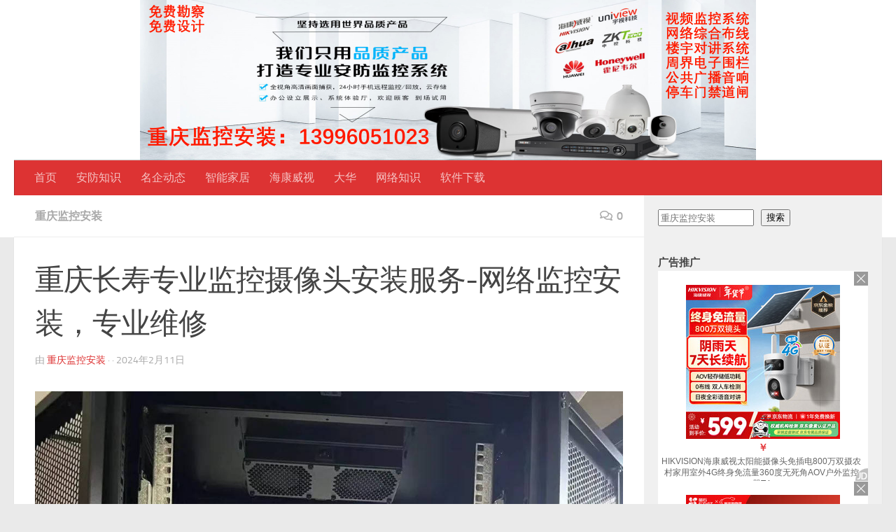

--- FILE ---
content_type: text/html; charset=UTF-8
request_url: http://cn.anfangjishu.com/14290.html
body_size: 21704
content:
<!DOCTYPE html>
<html class="no-js" lang="zh-Hans">
<head>
  <meta charset="UTF-8">
  <meta name="viewport" content="width=device-width, initial-scale=1.0">
  <link rel="profile" href="https://gmpg.org/xfn/11" />
  <link rel="pingback" href="http://cn.anfangjishu.com/xmlrpc.php">

  <title>重庆长寿专业监控摄像头安装服务-网络监控安装，专业维修 - 安防技术分享</title>
<script>document.documentElement.className = document.documentElement.className.replace("no-js","js");</script>

<!-- The SEO Framework by Beidou Travel -->
<meta name="robots" content="max-snippet:-1,max-image-preview:large,max-video-preview:-1" />
<link rel="canonical" href="http://cn.anfangjishu.com/14290.html" />
<meta name="description" content="重庆长寿摄像头/安防/防盗/报警系统监控安装主营产品:上门安装门禁监控,通道闸监控安装服务,机房安装安防监控,停车场安装道闸监控,网络系统等." />
<meta property="og:type" content="article" />
<meta property="og:locale" content="zh_CN" />
<meta property="og:site_name" content="安防技术分享" />
<meta property="og:title" content="重庆长寿专业监控摄像头安装服务-网络监控安装，专业维修" />
<meta property="og:description" content="重庆长寿摄像头/安防/防盗/报警系统监控安装主营产品:上门安装门禁监控,通道闸监控安装服务,机房安装安防监控,停车场安装道闸监控,网络系统等.地址：全重庆长寿,可上门服务,专业摄像头/安防/防盗/报警系统监控安装资质公司,持证上岗. 重庆网络监控安装、数字高清监控、手机远程监控、门禁考勤、周界报警、WiFi覆盖、网络布线、电话布线、网络机房改造、智能安防监控、无线远程监控、收银设备，软件安装。" />
<meta property="og:url" content="http://cn.anfangjishu.com/14290.html" />
<meta property="og:image" content="http://tp.anfangjishu.com/wp-content/uploads/2023/07/2023071704141774.jpg" />
<meta property="og:image:width" content="1080" />
<meta property="og:image:height" content="1441" />
<meta property="og:image:alt" content="【TP-LINK案例】网络/监控/广播一套搞定，助力广西冲口醒狮营地一体化项目" />
<meta property="article:published_time" content="2024-02-11T04:06:06+00:00" />
<meta property="article:modified_time" content="2024-02-11T04:06:06+00:00" />
<meta name="twitter:card" content="summary_large_image" />
<meta name="twitter:title" content="重庆长寿专业监控摄像头安装服务-网络监控安装，专业维修" />
<meta name="twitter:description" content="重庆长寿摄像头/安防/防盗/报警系统监控安装主营产品:上门安装门禁监控,通道闸监控安装服务,机房安装安防监控,停车场安装道闸监控,网络系统等.地址：全重庆长寿,可上门服务,专业摄像头/安防/防盗/报警系统监控安装资质公司,持证上岗. 重庆网络监控安装、数字高清监控、手机远程监控、门禁考勤、周界报警、WiFi覆盖、网络布线、电话布线、网络机房改造、智能安防监控、无线远程监控、收银设备，软件安装。" />
<meta name="twitter:image" content="http://tp.anfangjishu.com/wp-content/uploads/2023/07/2023071704141774.jpg" />
<meta name="twitter:image:alt" content="【TP-LINK案例】网络/监控/广播一套搞定，助力广西冲口醒狮营地一体化项目" />
<meta name="baidu-site-verification" content="0nO1qjQR0FhXLUoE" />
<script type="application/ld+json">{"@context":"https://schema.org","@graph":[{"@type":"WebSite","@id":"http://cn.anfangjishu.com/#/schema/WebSite","url":"http://cn.anfangjishu.com/","name":"安防技术分享","description":"安防监控产品技术交流应用与解决方案","inLanguage":"zh-Hans","potentialAction":{"@type":"SearchAction","target":{"@type":"EntryPoint","urlTemplate":"http://cn.anfangjishu.com/search/{search_term_string}"},"query-input":"required name=search_term_string"},"publisher":{"@type":"Organization","@id":"http://cn.anfangjishu.com/#/schema/Organization","name":"安防技术分享","url":"http://cn.anfangjishu.com/","logo":{"@type":"ImageObject","url":"http://tp.anfangjishu.com/wp-content/uploads/2022/02/cropped-1.png","contentUrl":"http://tp.anfangjishu.com/wp-content/uploads/2022/02/cropped-1.png","width":512,"height":512}}},{"@type":"WebPage","@id":"http://cn.anfangjishu.com/14290.html","url":"http://cn.anfangjishu.com/14290.html","name":"重庆长寿专业监控摄像头安装服务-网络监控安装，专业维修 - 安防技术分享","description":"重庆长寿摄像头/安防/防盗/报警系统监控安装主营产品:上门安装门禁监控,通道闸监控安装服务,机房安装安防监控,停车场安装道闸监控,网络系统等.","inLanguage":"zh-Hans","isPartOf":{"@id":"http://cn.anfangjishu.com/#/schema/WebSite"},"breadcrumb":{"@type":"BreadcrumbList","@id":"http://cn.anfangjishu.com/#/schema/BreadcrumbList","itemListElement":[{"@type":"ListItem","position":1,"item":"http://cn.anfangjishu.com/","name":"安防技术分享"},{"@type":"ListItem","position":2,"item":"http://cn.anfangjishu.com/cqjkaz","name":"分类： 重庆监控安装"},{"@type":"ListItem","position":3,"name":"重庆长寿专业监控摄像头安装服务-网络监控安装，专业维修"}]},"potentialAction":{"@type":"ReadAction","target":"http://cn.anfangjishu.com/14290.html"},"datePublished":"2024-02-11T04:06:06+00:00","dateModified":"2024-02-11T04:06:06+00:00","author":{"@type":"Person","@id":"http://cn.anfangjishu.com/#/schema/Person/357a3240fca8a84262c22816edaa8ba1","name":"重庆监控安装"}}]}</script>
<!-- / The SEO Framework by Beidou Travel | 25.48ms meta | 6.89ms boot -->

<link rel="alternate" type="application/rss+xml" title="安防技术分享 &raquo; Feed" href="http://cn.anfangjishu.com/feed" />
<link rel="alternate" type="application/rss+xml" title="安防技术分享 &raquo; 评论 Feed" href="http://cn.anfangjishu.com/comments/feed" />
<link rel="alternate" type="application/rss+xml" title="安防技术分享 &raquo; 重庆长寿专业监控摄像头安装服务-网络监控安装，专业维修 评论 Feed" href="http://cn.anfangjishu.com/14290.html/feed" />
<link rel="alternate" title="oEmbed (JSON)" type="application/json+oembed" href="http://cn.anfangjishu.com/wp-json/oembed/1.0/embed?url=http%3A%2F%2Fcn.anfangjishu.com%2F14290.html" />
<link rel="alternate" title="oEmbed (XML)" type="text/xml+oembed" href="http://cn.anfangjishu.com/wp-json/oembed/1.0/embed?url=http%3A%2F%2Fcn.anfangjishu.com%2F14290.html&#038;format=xml" />
<style id='wp-img-auto-sizes-contain-inline-css'>
img:is([sizes=auto i],[sizes^="auto," i]){contain-intrinsic-size:3000px 1500px}
/*# sourceURL=wp-img-auto-sizes-contain-inline-css */
</style>
<style id='wp-emoji-styles-inline-css'>

	img.wp-smiley, img.emoji {
		display: inline !important;
		border: none !important;
		box-shadow: none !important;
		height: 1em !important;
		width: 1em !important;
		margin: 0 0.07em !important;
		vertical-align: -0.1em !important;
		background: none !important;
		padding: 0 !important;
	}
/*# sourceURL=wp-emoji-styles-inline-css */
</style>
<style id='wp-block-library-inline-css'>
:root{--wp-block-synced-color:#7a00df;--wp-block-synced-color--rgb:122,0,223;--wp-bound-block-color:var(--wp-block-synced-color);--wp-editor-canvas-background:#ddd;--wp-admin-theme-color:#007cba;--wp-admin-theme-color--rgb:0,124,186;--wp-admin-theme-color-darker-10:#006ba1;--wp-admin-theme-color-darker-10--rgb:0,107,160.5;--wp-admin-theme-color-darker-20:#005a87;--wp-admin-theme-color-darker-20--rgb:0,90,135;--wp-admin-border-width-focus:2px}@media (min-resolution:192dpi){:root{--wp-admin-border-width-focus:1.5px}}.wp-element-button{cursor:pointer}:root .has-very-light-gray-background-color{background-color:#eee}:root .has-very-dark-gray-background-color{background-color:#313131}:root .has-very-light-gray-color{color:#eee}:root .has-very-dark-gray-color{color:#313131}:root .has-vivid-green-cyan-to-vivid-cyan-blue-gradient-background{background:linear-gradient(135deg,#00d084,#0693e3)}:root .has-purple-crush-gradient-background{background:linear-gradient(135deg,#34e2e4,#4721fb 50%,#ab1dfe)}:root .has-hazy-dawn-gradient-background{background:linear-gradient(135deg,#faaca8,#dad0ec)}:root .has-subdued-olive-gradient-background{background:linear-gradient(135deg,#fafae1,#67a671)}:root .has-atomic-cream-gradient-background{background:linear-gradient(135deg,#fdd79a,#004a59)}:root .has-nightshade-gradient-background{background:linear-gradient(135deg,#330968,#31cdcf)}:root .has-midnight-gradient-background{background:linear-gradient(135deg,#020381,#2874fc)}:root{--wp--preset--font-size--normal:16px;--wp--preset--font-size--huge:42px}.has-regular-font-size{font-size:1em}.has-larger-font-size{font-size:2.625em}.has-normal-font-size{font-size:var(--wp--preset--font-size--normal)}.has-huge-font-size{font-size:var(--wp--preset--font-size--huge)}.has-text-align-center{text-align:center}.has-text-align-left{text-align:left}.has-text-align-right{text-align:right}.has-fit-text{white-space:nowrap!important}#end-resizable-editor-section{display:none}.aligncenter{clear:both}.items-justified-left{justify-content:flex-start}.items-justified-center{justify-content:center}.items-justified-right{justify-content:flex-end}.items-justified-space-between{justify-content:space-between}.screen-reader-text{border:0;clip-path:inset(50%);height:1px;margin:-1px;overflow:hidden;padding:0;position:absolute;width:1px;word-wrap:normal!important}.screen-reader-text:focus{background-color:#ddd;clip-path:none;color:#444;display:block;font-size:1em;height:auto;left:5px;line-height:normal;padding:15px 23px 14px;text-decoration:none;top:5px;width:auto;z-index:100000}html :where(.has-border-color){border-style:solid}html :where([style*=border-top-color]){border-top-style:solid}html :where([style*=border-right-color]){border-right-style:solid}html :where([style*=border-bottom-color]){border-bottom-style:solid}html :where([style*=border-left-color]){border-left-style:solid}html :where([style*=border-width]){border-style:solid}html :where([style*=border-top-width]){border-top-style:solid}html :where([style*=border-right-width]){border-right-style:solid}html :where([style*=border-bottom-width]){border-bottom-style:solid}html :where([style*=border-left-width]){border-left-style:solid}html :where(img[class*=wp-image-]){height:auto;max-width:100%}:where(figure){margin:0 0 1em}html :where(.is-position-sticky){--wp-admin--admin-bar--position-offset:var(--wp-admin--admin-bar--height,0px)}@media screen and (max-width:600px){html :where(.is-position-sticky){--wp-admin--admin-bar--position-offset:0px}}

/*# sourceURL=wp-block-library-inline-css */
</style><style id='wp-block-calendar-inline-css'>
.wp-block-calendar{text-align:center}.wp-block-calendar td,.wp-block-calendar th{border:1px solid;padding:.25em}.wp-block-calendar th{font-weight:400}.wp-block-calendar caption{background-color:inherit}.wp-block-calendar table{border-collapse:collapse;width:100%}.wp-block-calendar table.has-background th{background-color:inherit}.wp-block-calendar table.has-text-color th{color:inherit}.wp-block-calendar :where(table:not(.has-text-color)){color:#40464d}.wp-block-calendar :where(table:not(.has-text-color)) td,.wp-block-calendar :where(table:not(.has-text-color)) th{border-color:#ddd}:where(.wp-block-calendar table:not(.has-background) th){background:#ddd}
/*# sourceURL=http://cn.anfangjishu.com/wp-includes/blocks/calendar/style.min.css */
</style>
<style id='wp-block-heading-inline-css'>
h1:where(.wp-block-heading).has-background,h2:where(.wp-block-heading).has-background,h3:where(.wp-block-heading).has-background,h4:where(.wp-block-heading).has-background,h5:where(.wp-block-heading).has-background,h6:where(.wp-block-heading).has-background{padding:1.25em 2.375em}h1.has-text-align-left[style*=writing-mode]:where([style*=vertical-lr]),h1.has-text-align-right[style*=writing-mode]:where([style*=vertical-rl]),h2.has-text-align-left[style*=writing-mode]:where([style*=vertical-lr]),h2.has-text-align-right[style*=writing-mode]:where([style*=vertical-rl]),h3.has-text-align-left[style*=writing-mode]:where([style*=vertical-lr]),h3.has-text-align-right[style*=writing-mode]:where([style*=vertical-rl]),h4.has-text-align-left[style*=writing-mode]:where([style*=vertical-lr]),h4.has-text-align-right[style*=writing-mode]:where([style*=vertical-rl]),h5.has-text-align-left[style*=writing-mode]:where([style*=vertical-lr]),h5.has-text-align-right[style*=writing-mode]:where([style*=vertical-rl]),h6.has-text-align-left[style*=writing-mode]:where([style*=vertical-lr]),h6.has-text-align-right[style*=writing-mode]:where([style*=vertical-rl]){rotate:180deg}
/*# sourceURL=http://cn.anfangjishu.com/wp-includes/blocks/heading/style.min.css */
</style>
<style id='wp-block-image-inline-css'>
.wp-block-image>a,.wp-block-image>figure>a{display:inline-block}.wp-block-image img{box-sizing:border-box;height:auto;max-width:100%;vertical-align:bottom}@media not (prefers-reduced-motion){.wp-block-image img.hide{visibility:hidden}.wp-block-image img.show{animation:show-content-image .4s}}.wp-block-image[style*=border-radius] img,.wp-block-image[style*=border-radius]>a{border-radius:inherit}.wp-block-image.has-custom-border img{box-sizing:border-box}.wp-block-image.aligncenter{text-align:center}.wp-block-image.alignfull>a,.wp-block-image.alignwide>a{width:100%}.wp-block-image.alignfull img,.wp-block-image.alignwide img{height:auto;width:100%}.wp-block-image .aligncenter,.wp-block-image .alignleft,.wp-block-image .alignright,.wp-block-image.aligncenter,.wp-block-image.alignleft,.wp-block-image.alignright{display:table}.wp-block-image .aligncenter>figcaption,.wp-block-image .alignleft>figcaption,.wp-block-image .alignright>figcaption,.wp-block-image.aligncenter>figcaption,.wp-block-image.alignleft>figcaption,.wp-block-image.alignright>figcaption{caption-side:bottom;display:table-caption}.wp-block-image .alignleft{float:left;margin:.5em 1em .5em 0}.wp-block-image .alignright{float:right;margin:.5em 0 .5em 1em}.wp-block-image .aligncenter{margin-left:auto;margin-right:auto}.wp-block-image :where(figcaption){margin-bottom:1em;margin-top:.5em}.wp-block-image.is-style-circle-mask img{border-radius:9999px}@supports ((-webkit-mask-image:none) or (mask-image:none)) or (-webkit-mask-image:none){.wp-block-image.is-style-circle-mask img{border-radius:0;-webkit-mask-image:url('data:image/svg+xml;utf8,<svg viewBox="0 0 100 100" xmlns="http://www.w3.org/2000/svg"><circle cx="50" cy="50" r="50"/></svg>');mask-image:url('data:image/svg+xml;utf8,<svg viewBox="0 0 100 100" xmlns="http://www.w3.org/2000/svg"><circle cx="50" cy="50" r="50"/></svg>');mask-mode:alpha;-webkit-mask-position:center;mask-position:center;-webkit-mask-repeat:no-repeat;mask-repeat:no-repeat;-webkit-mask-size:contain;mask-size:contain}}:root :where(.wp-block-image.is-style-rounded img,.wp-block-image .is-style-rounded img){border-radius:9999px}.wp-block-image figure{margin:0}.wp-lightbox-container{display:flex;flex-direction:column;position:relative}.wp-lightbox-container img{cursor:zoom-in}.wp-lightbox-container img:hover+button{opacity:1}.wp-lightbox-container button{align-items:center;backdrop-filter:blur(16px) saturate(180%);background-color:#5a5a5a40;border:none;border-radius:4px;cursor:zoom-in;display:flex;height:20px;justify-content:center;opacity:0;padding:0;position:absolute;right:16px;text-align:center;top:16px;width:20px;z-index:100}@media not (prefers-reduced-motion){.wp-lightbox-container button{transition:opacity .2s ease}}.wp-lightbox-container button:focus-visible{outline:3px auto #5a5a5a40;outline:3px auto -webkit-focus-ring-color;outline-offset:3px}.wp-lightbox-container button:hover{cursor:pointer;opacity:1}.wp-lightbox-container button:focus{opacity:1}.wp-lightbox-container button:focus,.wp-lightbox-container button:hover,.wp-lightbox-container button:not(:hover):not(:active):not(.has-background){background-color:#5a5a5a40;border:none}.wp-lightbox-overlay{box-sizing:border-box;cursor:zoom-out;height:100vh;left:0;overflow:hidden;position:fixed;top:0;visibility:hidden;width:100%;z-index:100000}.wp-lightbox-overlay .close-button{align-items:center;cursor:pointer;display:flex;justify-content:center;min-height:40px;min-width:40px;padding:0;position:absolute;right:calc(env(safe-area-inset-right) + 16px);top:calc(env(safe-area-inset-top) + 16px);z-index:5000000}.wp-lightbox-overlay .close-button:focus,.wp-lightbox-overlay .close-button:hover,.wp-lightbox-overlay .close-button:not(:hover):not(:active):not(.has-background){background:none;border:none}.wp-lightbox-overlay .lightbox-image-container{height:var(--wp--lightbox-container-height);left:50%;overflow:hidden;position:absolute;top:50%;transform:translate(-50%,-50%);transform-origin:top left;width:var(--wp--lightbox-container-width);z-index:9999999999}.wp-lightbox-overlay .wp-block-image{align-items:center;box-sizing:border-box;display:flex;height:100%;justify-content:center;margin:0;position:relative;transform-origin:0 0;width:100%;z-index:3000000}.wp-lightbox-overlay .wp-block-image img{height:var(--wp--lightbox-image-height);min-height:var(--wp--lightbox-image-height);min-width:var(--wp--lightbox-image-width);width:var(--wp--lightbox-image-width)}.wp-lightbox-overlay .wp-block-image figcaption{display:none}.wp-lightbox-overlay button{background:none;border:none}.wp-lightbox-overlay .scrim{background-color:#fff;height:100%;opacity:.9;position:absolute;width:100%;z-index:2000000}.wp-lightbox-overlay.active{visibility:visible}@media not (prefers-reduced-motion){.wp-lightbox-overlay.active{animation:turn-on-visibility .25s both}.wp-lightbox-overlay.active img{animation:turn-on-visibility .35s both}.wp-lightbox-overlay.show-closing-animation:not(.active){animation:turn-off-visibility .35s both}.wp-lightbox-overlay.show-closing-animation:not(.active) img{animation:turn-off-visibility .25s both}.wp-lightbox-overlay.zoom.active{animation:none;opacity:1;visibility:visible}.wp-lightbox-overlay.zoom.active .lightbox-image-container{animation:lightbox-zoom-in .4s}.wp-lightbox-overlay.zoom.active .lightbox-image-container img{animation:none}.wp-lightbox-overlay.zoom.active .scrim{animation:turn-on-visibility .4s forwards}.wp-lightbox-overlay.zoom.show-closing-animation:not(.active){animation:none}.wp-lightbox-overlay.zoom.show-closing-animation:not(.active) .lightbox-image-container{animation:lightbox-zoom-out .4s}.wp-lightbox-overlay.zoom.show-closing-animation:not(.active) .lightbox-image-container img{animation:none}.wp-lightbox-overlay.zoom.show-closing-animation:not(.active) .scrim{animation:turn-off-visibility .4s forwards}}@keyframes show-content-image{0%{visibility:hidden}99%{visibility:hidden}to{visibility:visible}}@keyframes turn-on-visibility{0%{opacity:0}to{opacity:1}}@keyframes turn-off-visibility{0%{opacity:1;visibility:visible}99%{opacity:0;visibility:visible}to{opacity:0;visibility:hidden}}@keyframes lightbox-zoom-in{0%{transform:translate(calc((-100vw + var(--wp--lightbox-scrollbar-width))/2 + var(--wp--lightbox-initial-left-position)),calc(-50vh + var(--wp--lightbox-initial-top-position))) scale(var(--wp--lightbox-scale))}to{transform:translate(-50%,-50%) scale(1)}}@keyframes lightbox-zoom-out{0%{transform:translate(-50%,-50%) scale(1);visibility:visible}99%{visibility:visible}to{transform:translate(calc((-100vw + var(--wp--lightbox-scrollbar-width))/2 + var(--wp--lightbox-initial-left-position)),calc(-50vh + var(--wp--lightbox-initial-top-position))) scale(var(--wp--lightbox-scale));visibility:hidden}}
/*# sourceURL=http://cn.anfangjishu.com/wp-includes/blocks/image/style.min.css */
</style>
<style id='wp-block-search-inline-css'>
.wp-block-search__button{margin-left:10px;word-break:normal}.wp-block-search__button.has-icon{line-height:0}.wp-block-search__button svg{height:1.25em;min-height:24px;min-width:24px;width:1.25em;fill:currentColor;vertical-align:text-bottom}:where(.wp-block-search__button){border:1px solid #ccc;padding:6px 10px}.wp-block-search__inside-wrapper{display:flex;flex:auto;flex-wrap:nowrap;max-width:100%}.wp-block-search__label{width:100%}.wp-block-search.wp-block-search__button-only .wp-block-search__button{box-sizing:border-box;display:flex;flex-shrink:0;justify-content:center;margin-left:0;max-width:100%}.wp-block-search.wp-block-search__button-only .wp-block-search__inside-wrapper{min-width:0!important;transition-property:width}.wp-block-search.wp-block-search__button-only .wp-block-search__input{flex-basis:100%;transition-duration:.3s}.wp-block-search.wp-block-search__button-only.wp-block-search__searchfield-hidden,.wp-block-search.wp-block-search__button-only.wp-block-search__searchfield-hidden .wp-block-search__inside-wrapper{overflow:hidden}.wp-block-search.wp-block-search__button-only.wp-block-search__searchfield-hidden .wp-block-search__input{border-left-width:0!important;border-right-width:0!important;flex-basis:0;flex-grow:0;margin:0;min-width:0!important;padding-left:0!important;padding-right:0!important;width:0!important}:where(.wp-block-search__input){appearance:none;border:1px solid #949494;flex-grow:1;font-family:inherit;font-size:inherit;font-style:inherit;font-weight:inherit;letter-spacing:inherit;line-height:inherit;margin-left:0;margin-right:0;min-width:3rem;padding:8px;text-decoration:unset!important;text-transform:inherit}:where(.wp-block-search__button-inside .wp-block-search__inside-wrapper){background-color:#fff;border:1px solid #949494;box-sizing:border-box;padding:4px}:where(.wp-block-search__button-inside .wp-block-search__inside-wrapper) .wp-block-search__input{border:none;border-radius:0;padding:0 4px}:where(.wp-block-search__button-inside .wp-block-search__inside-wrapper) .wp-block-search__input:focus{outline:none}:where(.wp-block-search__button-inside .wp-block-search__inside-wrapper) :where(.wp-block-search__button){padding:4px 8px}.wp-block-search.aligncenter .wp-block-search__inside-wrapper{margin:auto}.wp-block[data-align=right] .wp-block-search.wp-block-search__button-only .wp-block-search__inside-wrapper{float:right}
/*# sourceURL=http://cn.anfangjishu.com/wp-includes/blocks/search/style.min.css */
</style>
<style id='wp-block-tag-cloud-inline-css'>
.wp-block-tag-cloud{box-sizing:border-box}.wp-block-tag-cloud.aligncenter{justify-content:center;text-align:center}.wp-block-tag-cloud a{display:inline-block;margin-right:5px}.wp-block-tag-cloud span{display:inline-block;margin-left:5px;text-decoration:none}:root :where(.wp-block-tag-cloud.is-style-outline){display:flex;flex-wrap:wrap;gap:1ch}:root :where(.wp-block-tag-cloud.is-style-outline a){border:1px solid;font-size:unset!important;margin-right:0;padding:1ch 2ch;text-decoration:none!important}
/*# sourceURL=http://cn.anfangjishu.com/wp-includes/blocks/tag-cloud/style.min.css */
</style>
<style id='wp-block-group-inline-css'>
.wp-block-group{box-sizing:border-box}:where(.wp-block-group.wp-block-group-is-layout-constrained){position:relative}
/*# sourceURL=http://cn.anfangjishu.com/wp-includes/blocks/group/style.min.css */
</style>
<style id='global-styles-inline-css'>
:root{--wp--preset--aspect-ratio--square: 1;--wp--preset--aspect-ratio--4-3: 4/3;--wp--preset--aspect-ratio--3-4: 3/4;--wp--preset--aspect-ratio--3-2: 3/2;--wp--preset--aspect-ratio--2-3: 2/3;--wp--preset--aspect-ratio--16-9: 16/9;--wp--preset--aspect-ratio--9-16: 9/16;--wp--preset--color--black: #000000;--wp--preset--color--cyan-bluish-gray: #abb8c3;--wp--preset--color--white: #ffffff;--wp--preset--color--pale-pink: #f78da7;--wp--preset--color--vivid-red: #cf2e2e;--wp--preset--color--luminous-vivid-orange: #ff6900;--wp--preset--color--luminous-vivid-amber: #fcb900;--wp--preset--color--light-green-cyan: #7bdcb5;--wp--preset--color--vivid-green-cyan: #00d084;--wp--preset--color--pale-cyan-blue: #8ed1fc;--wp--preset--color--vivid-cyan-blue: #0693e3;--wp--preset--color--vivid-purple: #9b51e0;--wp--preset--gradient--vivid-cyan-blue-to-vivid-purple: linear-gradient(135deg,rgb(6,147,227) 0%,rgb(155,81,224) 100%);--wp--preset--gradient--light-green-cyan-to-vivid-green-cyan: linear-gradient(135deg,rgb(122,220,180) 0%,rgb(0,208,130) 100%);--wp--preset--gradient--luminous-vivid-amber-to-luminous-vivid-orange: linear-gradient(135deg,rgb(252,185,0) 0%,rgb(255,105,0) 100%);--wp--preset--gradient--luminous-vivid-orange-to-vivid-red: linear-gradient(135deg,rgb(255,105,0) 0%,rgb(207,46,46) 100%);--wp--preset--gradient--very-light-gray-to-cyan-bluish-gray: linear-gradient(135deg,rgb(238,238,238) 0%,rgb(169,184,195) 100%);--wp--preset--gradient--cool-to-warm-spectrum: linear-gradient(135deg,rgb(74,234,220) 0%,rgb(151,120,209) 20%,rgb(207,42,186) 40%,rgb(238,44,130) 60%,rgb(251,105,98) 80%,rgb(254,248,76) 100%);--wp--preset--gradient--blush-light-purple: linear-gradient(135deg,rgb(255,206,236) 0%,rgb(152,150,240) 100%);--wp--preset--gradient--blush-bordeaux: linear-gradient(135deg,rgb(254,205,165) 0%,rgb(254,45,45) 50%,rgb(107,0,62) 100%);--wp--preset--gradient--luminous-dusk: linear-gradient(135deg,rgb(255,203,112) 0%,rgb(199,81,192) 50%,rgb(65,88,208) 100%);--wp--preset--gradient--pale-ocean: linear-gradient(135deg,rgb(255,245,203) 0%,rgb(182,227,212) 50%,rgb(51,167,181) 100%);--wp--preset--gradient--electric-grass: linear-gradient(135deg,rgb(202,248,128) 0%,rgb(113,206,126) 100%);--wp--preset--gradient--midnight: linear-gradient(135deg,rgb(2,3,129) 0%,rgb(40,116,252) 100%);--wp--preset--font-size--small: 13px;--wp--preset--font-size--medium: 20px;--wp--preset--font-size--large: 36px;--wp--preset--font-size--x-large: 42px;--wp--preset--spacing--20: 0.44rem;--wp--preset--spacing--30: 0.67rem;--wp--preset--spacing--40: 1rem;--wp--preset--spacing--50: 1.5rem;--wp--preset--spacing--60: 2.25rem;--wp--preset--spacing--70: 3.38rem;--wp--preset--spacing--80: 5.06rem;--wp--preset--shadow--natural: 6px 6px 9px rgba(0, 0, 0, 0.2);--wp--preset--shadow--deep: 12px 12px 50px rgba(0, 0, 0, 0.4);--wp--preset--shadow--sharp: 6px 6px 0px rgba(0, 0, 0, 0.2);--wp--preset--shadow--outlined: 6px 6px 0px -3px rgb(255, 255, 255), 6px 6px rgb(0, 0, 0);--wp--preset--shadow--crisp: 6px 6px 0px rgb(0, 0, 0);}:where(.is-layout-flex){gap: 0.5em;}:where(.is-layout-grid){gap: 0.5em;}body .is-layout-flex{display: flex;}.is-layout-flex{flex-wrap: wrap;align-items: center;}.is-layout-flex > :is(*, div){margin: 0;}body .is-layout-grid{display: grid;}.is-layout-grid > :is(*, div){margin: 0;}:where(.wp-block-columns.is-layout-flex){gap: 2em;}:where(.wp-block-columns.is-layout-grid){gap: 2em;}:where(.wp-block-post-template.is-layout-flex){gap: 1.25em;}:where(.wp-block-post-template.is-layout-grid){gap: 1.25em;}.has-black-color{color: var(--wp--preset--color--black) !important;}.has-cyan-bluish-gray-color{color: var(--wp--preset--color--cyan-bluish-gray) !important;}.has-white-color{color: var(--wp--preset--color--white) !important;}.has-pale-pink-color{color: var(--wp--preset--color--pale-pink) !important;}.has-vivid-red-color{color: var(--wp--preset--color--vivid-red) !important;}.has-luminous-vivid-orange-color{color: var(--wp--preset--color--luminous-vivid-orange) !important;}.has-luminous-vivid-amber-color{color: var(--wp--preset--color--luminous-vivid-amber) !important;}.has-light-green-cyan-color{color: var(--wp--preset--color--light-green-cyan) !important;}.has-vivid-green-cyan-color{color: var(--wp--preset--color--vivid-green-cyan) !important;}.has-pale-cyan-blue-color{color: var(--wp--preset--color--pale-cyan-blue) !important;}.has-vivid-cyan-blue-color{color: var(--wp--preset--color--vivid-cyan-blue) !important;}.has-vivid-purple-color{color: var(--wp--preset--color--vivid-purple) !important;}.has-black-background-color{background-color: var(--wp--preset--color--black) !important;}.has-cyan-bluish-gray-background-color{background-color: var(--wp--preset--color--cyan-bluish-gray) !important;}.has-white-background-color{background-color: var(--wp--preset--color--white) !important;}.has-pale-pink-background-color{background-color: var(--wp--preset--color--pale-pink) !important;}.has-vivid-red-background-color{background-color: var(--wp--preset--color--vivid-red) !important;}.has-luminous-vivid-orange-background-color{background-color: var(--wp--preset--color--luminous-vivid-orange) !important;}.has-luminous-vivid-amber-background-color{background-color: var(--wp--preset--color--luminous-vivid-amber) !important;}.has-light-green-cyan-background-color{background-color: var(--wp--preset--color--light-green-cyan) !important;}.has-vivid-green-cyan-background-color{background-color: var(--wp--preset--color--vivid-green-cyan) !important;}.has-pale-cyan-blue-background-color{background-color: var(--wp--preset--color--pale-cyan-blue) !important;}.has-vivid-cyan-blue-background-color{background-color: var(--wp--preset--color--vivid-cyan-blue) !important;}.has-vivid-purple-background-color{background-color: var(--wp--preset--color--vivid-purple) !important;}.has-black-border-color{border-color: var(--wp--preset--color--black) !important;}.has-cyan-bluish-gray-border-color{border-color: var(--wp--preset--color--cyan-bluish-gray) !important;}.has-white-border-color{border-color: var(--wp--preset--color--white) !important;}.has-pale-pink-border-color{border-color: var(--wp--preset--color--pale-pink) !important;}.has-vivid-red-border-color{border-color: var(--wp--preset--color--vivid-red) !important;}.has-luminous-vivid-orange-border-color{border-color: var(--wp--preset--color--luminous-vivid-orange) !important;}.has-luminous-vivid-amber-border-color{border-color: var(--wp--preset--color--luminous-vivid-amber) !important;}.has-light-green-cyan-border-color{border-color: var(--wp--preset--color--light-green-cyan) !important;}.has-vivid-green-cyan-border-color{border-color: var(--wp--preset--color--vivid-green-cyan) !important;}.has-pale-cyan-blue-border-color{border-color: var(--wp--preset--color--pale-cyan-blue) !important;}.has-vivid-cyan-blue-border-color{border-color: var(--wp--preset--color--vivid-cyan-blue) !important;}.has-vivid-purple-border-color{border-color: var(--wp--preset--color--vivid-purple) !important;}.has-vivid-cyan-blue-to-vivid-purple-gradient-background{background: var(--wp--preset--gradient--vivid-cyan-blue-to-vivid-purple) !important;}.has-light-green-cyan-to-vivid-green-cyan-gradient-background{background: var(--wp--preset--gradient--light-green-cyan-to-vivid-green-cyan) !important;}.has-luminous-vivid-amber-to-luminous-vivid-orange-gradient-background{background: var(--wp--preset--gradient--luminous-vivid-amber-to-luminous-vivid-orange) !important;}.has-luminous-vivid-orange-to-vivid-red-gradient-background{background: var(--wp--preset--gradient--luminous-vivid-orange-to-vivid-red) !important;}.has-very-light-gray-to-cyan-bluish-gray-gradient-background{background: var(--wp--preset--gradient--very-light-gray-to-cyan-bluish-gray) !important;}.has-cool-to-warm-spectrum-gradient-background{background: var(--wp--preset--gradient--cool-to-warm-spectrum) !important;}.has-blush-light-purple-gradient-background{background: var(--wp--preset--gradient--blush-light-purple) !important;}.has-blush-bordeaux-gradient-background{background: var(--wp--preset--gradient--blush-bordeaux) !important;}.has-luminous-dusk-gradient-background{background: var(--wp--preset--gradient--luminous-dusk) !important;}.has-pale-ocean-gradient-background{background: var(--wp--preset--gradient--pale-ocean) !important;}.has-electric-grass-gradient-background{background: var(--wp--preset--gradient--electric-grass) !important;}.has-midnight-gradient-background{background: var(--wp--preset--gradient--midnight) !important;}.has-small-font-size{font-size: var(--wp--preset--font-size--small) !important;}.has-medium-font-size{font-size: var(--wp--preset--font-size--medium) !important;}.has-large-font-size{font-size: var(--wp--preset--font-size--large) !important;}.has-x-large-font-size{font-size: var(--wp--preset--font-size--x-large) !important;}
/*# sourceURL=global-styles-inline-css */
</style>
<style id='core-block-supports-inline-css'>
.wp-container-core-group-is-layout-8c890d92 > :where(:not(.alignleft):not(.alignright):not(.alignfull)){margin-left:0 !important;}
/*# sourceURL=core-block-supports-inline-css */
</style>

<style id='classic-theme-styles-inline-css'>
/*! This file is auto-generated */
.wp-block-button__link{color:#fff;background-color:#32373c;border-radius:9999px;box-shadow:none;text-decoration:none;padding:calc(.667em + 2px) calc(1.333em + 2px);font-size:1.125em}.wp-block-file__button{background:#32373c;color:#fff;text-decoration:none}
/*# sourceURL=/wp-includes/css/classic-themes.min.css */
</style>
<link rel='stylesheet' id='hueman-main-style-css' href='http://cn.anfangjishu.com/wp-content/themes/hueman/assets/front/css/main.min.css?ver=3.7.27' media='all' />
<style id='hueman-main-style-inline-css'>
body { font-size:1.00rem; }@media only screen and (min-width: 720px) {
        .nav > li { font-size:1.00rem; }
      }.sidebar .widget { padding-left: 20px; padding-right: 20px; padding-top: 20px; }::selection { background-color: #dd3333; }
::-moz-selection { background-color: #dd3333; }a,a>span.hu-external::after,.themeform label .required,#flexslider-featured .flex-direction-nav .flex-next:hover,#flexslider-featured .flex-direction-nav .flex-prev:hover,.post-hover:hover .post-title a,.post-title a:hover,.sidebar.s1 .post-nav li a:hover i,.content .post-nav li a:hover i,.post-related a:hover,.sidebar.s1 .widget_rss ul li a,#footer .widget_rss ul li a,.sidebar.s1 .widget_calendar a,#footer .widget_calendar a,.sidebar.s1 .alx-tab .tab-item-category a,.sidebar.s1 .alx-posts .post-item-category a,.sidebar.s1 .alx-tab li:hover .tab-item-title a,.sidebar.s1 .alx-tab li:hover .tab-item-comment a,.sidebar.s1 .alx-posts li:hover .post-item-title a,#footer .alx-tab .tab-item-category a,#footer .alx-posts .post-item-category a,#footer .alx-tab li:hover .tab-item-title a,#footer .alx-tab li:hover .tab-item-comment a,#footer .alx-posts li:hover .post-item-title a,.comment-tabs li.active a,.comment-awaiting-moderation,.child-menu a:hover,.child-menu .current_page_item > a,.wp-pagenavi a{ color: #dd3333; }input[type="submit"],.themeform button[type="submit"],.sidebar.s1 .sidebar-top,.sidebar.s1 .sidebar-toggle,#flexslider-featured .flex-control-nav li a.flex-active,.post-tags a:hover,.sidebar.s1 .widget_calendar caption,#footer .widget_calendar caption,.author-bio .bio-avatar:after,.commentlist li.bypostauthor > .comment-body:after,.commentlist li.comment-author-admin > .comment-body:after{ background-color: #dd3333; }.post-format .format-container { border-color: #dd3333; }.sidebar.s1 .alx-tabs-nav li.active a,#footer .alx-tabs-nav li.active a,.comment-tabs li.active a,.wp-pagenavi a:hover,.wp-pagenavi a:active,.wp-pagenavi span.current{ border-bottom-color: #dd3333!important; }.sidebar.s2 .post-nav li a:hover i,
.sidebar.s2 .widget_rss ul li a,
.sidebar.s2 .widget_calendar a,
.sidebar.s2 .alx-tab .tab-item-category a,
.sidebar.s2 .alx-posts .post-item-category a,
.sidebar.s2 .alx-tab li:hover .tab-item-title a,
.sidebar.s2 .alx-tab li:hover .tab-item-comment a,
.sidebar.s2 .alx-posts li:hover .post-item-title a { color: #000000; }
.sidebar.s2 .sidebar-top,.sidebar.s2 .sidebar-toggle,.post-comments,.jp-play-bar,.jp-volume-bar-value,.sidebar.s2 .widget_calendar caption{ background-color: #000000; }.sidebar.s2 .alx-tabs-nav li.active a { border-bottom-color: #000000; }
.post-comments::before { border-right-color: #000000; }
      .search-expand,
              #nav-topbar.nav-container { background-color: #ffffff!important}@media only screen and (min-width: 720px) {
                #nav-topbar .nav ul { background-color: #ffffff!important; }
              }.is-scrolled #header .nav-container.desktop-sticky,
              .is-scrolled #header .search-expand { background-color: #ffffff!important; background-color: rgba(255,255,255,0.90)!important }.is-scrolled .topbar-transparent #nav-topbar.desktop-sticky .nav ul { background-color: #ffffff!important; background-color: rgba(255,255,255,0.95)!important }#header { background-color: #ffffff; }
@media only screen and (min-width: 720px) {
  #nav-header .nav ul { background-color: #ffffff; }
}
        #header #nav-mobile { background-color: #dd3333!important; }.is-scrolled #header #nav-mobile { background-color: #dd3333!important; background-color: rgba(221,51,51,0.90)!important }#nav-header.nav-container, #main-header-search .search-expand { background-color: #dd3333; }
@media only screen and (min-width: 720px) {
  #nav-header .nav ul { background-color: #dd3333; }
}
        body { background-color: #eaeaea; }
/*# sourceURL=hueman-main-style-inline-css */
</style>
<script src="http://cn.anfangjishu.com/wp-content/themes/hueman/assets/front/js/libs/mobile-detect.min.js?ver=3.7.27" id="mobile-detect-js" defer></script>
<script src="http://cn.anfangjishu.com/wp-includes/js/jquery/jquery.min.js?ver=3.7.1" id="jquery-core-js"></script>
<script src="http://cn.anfangjishu.com/wp-includes/js/jquery/jquery-migrate.min.js?ver=3.4.1" id="jquery-migrate-js"></script>
<link rel="https://api.w.org/" href="http://cn.anfangjishu.com/wp-json/" /><link rel="alternate" title="JSON" type="application/json" href="http://cn.anfangjishu.com/wp-json/wp/v2/posts/14290" /><link rel="EditURI" type="application/rsd+xml" title="RSD" href="http://cn.anfangjishu.com/xmlrpc.php?rsd" />
    <link rel="preload" as="font" type="font/woff2" href="http://cn.anfangjishu.com/wp-content/themes/hueman/assets/front/webfonts/fa-brands-400.woff2?v=5.15.2" crossorigin="anonymous"/>
    <link rel="preload" as="font" type="font/woff2" href="http://cn.anfangjishu.com/wp-content/themes/hueman/assets/front/webfonts/fa-regular-400.woff2?v=5.15.2" crossorigin="anonymous"/>
    <link rel="preload" as="font" type="font/woff2" href="http://cn.anfangjishu.com/wp-content/themes/hueman/assets/front/webfonts/fa-solid-900.woff2?v=5.15.2" crossorigin="anonymous"/>
  <link rel="preload" as="font" type="font/woff" href="http://cn.anfangjishu.com/wp-content/themes/hueman/assets/front/fonts/titillium-light-webfont.woff" crossorigin="anonymous"/>
<link rel="preload" as="font" type="font/woff" href="http://cn.anfangjishu.com/wp-content/themes/hueman/assets/front/fonts/titillium-lightitalic-webfont.woff" crossorigin="anonymous"/>
<link rel="preload" as="font" type="font/woff" href="http://cn.anfangjishu.com/wp-content/themes/hueman/assets/front/fonts/titillium-regular-webfont.woff" crossorigin="anonymous"/>
<link rel="preload" as="font" type="font/woff" href="http://cn.anfangjishu.com/wp-content/themes/hueman/assets/front/fonts/titillium-regularitalic-webfont.woff" crossorigin="anonymous"/>
<link rel="preload" as="font" type="font/woff" href="http://cn.anfangjishu.com/wp-content/themes/hueman/assets/front/fonts/titillium-semibold-webfont.woff" crossorigin="anonymous"/>
<style>
  /*  base : fonts
/* ------------------------------------ */
body { font-family: "Titillium", Arial, sans-serif; }
@font-face {
  font-family: 'Titillium';
  src: url('http://cn.anfangjishu.com/wp-content/themes/hueman/assets/front/fonts/titillium-light-webfont.eot');
  src: url('http://cn.anfangjishu.com/wp-content/themes/hueman/assets/front/fonts/titillium-light-webfont.svg#titillium-light-webfont') format('svg'),
     url('http://cn.anfangjishu.com/wp-content/themes/hueman/assets/front/fonts/titillium-light-webfont.eot?#iefix') format('embedded-opentype'),
     url('http://cn.anfangjishu.com/wp-content/themes/hueman/assets/front/fonts/titillium-light-webfont.woff') format('woff'),
     url('http://cn.anfangjishu.com/wp-content/themes/hueman/assets/front/fonts/titillium-light-webfont.ttf') format('truetype');
  font-weight: 300;
  font-style: normal;
}
@font-face {
  font-family: 'Titillium';
  src: url('http://cn.anfangjishu.com/wp-content/themes/hueman/assets/front/fonts/titillium-lightitalic-webfont.eot');
  src: url('http://cn.anfangjishu.com/wp-content/themes/hueman/assets/front/fonts/titillium-lightitalic-webfont.svg#titillium-lightitalic-webfont') format('svg'),
     url('http://cn.anfangjishu.com/wp-content/themes/hueman/assets/front/fonts/titillium-lightitalic-webfont.eot?#iefix') format('embedded-opentype'),
     url('http://cn.anfangjishu.com/wp-content/themes/hueman/assets/front/fonts/titillium-lightitalic-webfont.woff') format('woff'),
     url('http://cn.anfangjishu.com/wp-content/themes/hueman/assets/front/fonts/titillium-lightitalic-webfont.ttf') format('truetype');
  font-weight: 300;
  font-style: italic;
}
@font-face {
  font-family: 'Titillium';
  src: url('http://cn.anfangjishu.com/wp-content/themes/hueman/assets/front/fonts/titillium-regular-webfont.eot');
  src: url('http://cn.anfangjishu.com/wp-content/themes/hueman/assets/front/fonts/titillium-regular-webfont.svg#titillium-regular-webfont') format('svg'),
     url('http://cn.anfangjishu.com/wp-content/themes/hueman/assets/front/fonts/titillium-regular-webfont.eot?#iefix') format('embedded-opentype'),
     url('http://cn.anfangjishu.com/wp-content/themes/hueman/assets/front/fonts/titillium-regular-webfont.woff') format('woff'),
     url('http://cn.anfangjishu.com/wp-content/themes/hueman/assets/front/fonts/titillium-regular-webfont.ttf') format('truetype');
  font-weight: 400;
  font-style: normal;
}
@font-face {
  font-family: 'Titillium';
  src: url('http://cn.anfangjishu.com/wp-content/themes/hueman/assets/front/fonts/titillium-regularitalic-webfont.eot');
  src: url('http://cn.anfangjishu.com/wp-content/themes/hueman/assets/front/fonts/titillium-regularitalic-webfont.svg#titillium-regular-webfont') format('svg'),
     url('http://cn.anfangjishu.com/wp-content/themes/hueman/assets/front/fonts/titillium-regularitalic-webfont.eot?#iefix') format('embedded-opentype'),
     url('http://cn.anfangjishu.com/wp-content/themes/hueman/assets/front/fonts/titillium-regularitalic-webfont.woff') format('woff'),
     url('http://cn.anfangjishu.com/wp-content/themes/hueman/assets/front/fonts/titillium-regularitalic-webfont.ttf') format('truetype');
  font-weight: 400;
  font-style: italic;
}
@font-face {
    font-family: 'Titillium';
    src: url('http://cn.anfangjishu.com/wp-content/themes/hueman/assets/front/fonts/titillium-semibold-webfont.eot');
    src: url('http://cn.anfangjishu.com/wp-content/themes/hueman/assets/front/fonts/titillium-semibold-webfont.svg#titillium-semibold-webfont') format('svg'),
         url('http://cn.anfangjishu.com/wp-content/themes/hueman/assets/front/fonts/titillium-semibold-webfont.eot?#iefix') format('embedded-opentype'),
         url('http://cn.anfangjishu.com/wp-content/themes/hueman/assets/front/fonts/titillium-semibold-webfont.woff') format('woff'),
         url('http://cn.anfangjishu.com/wp-content/themes/hueman/assets/front/fonts/titillium-semibold-webfont.ttf') format('truetype');
  font-weight: 600;
  font-style: normal;
}
</style>
  <!--[if lt IE 9]>
<script src="http://cn.anfangjishu.com/wp-content/themes/hueman/assets/front/js/ie/html5shiv-printshiv.min.js"></script>
<script src="http://cn.anfangjishu.com/wp-content/themes/hueman/assets/front/js/ie/selectivizr.js"></script>
<![endif]-->
<link rel="icon" href="http://tp.anfangjishu.com/wp-content/uploads/2022/02/cropped-1-32x32.png" sizes="32x32" />
<link rel="icon" href="http://tp.anfangjishu.com/wp-content/uploads/2022/02/cropped-1-192x192.png" sizes="192x192" />
<link rel="apple-touch-icon" href="http://tp.anfangjishu.com/wp-content/uploads/2022/02/cropped-1-180x180.png" />
<meta name="msapplication-TileImage" content="http://tp.anfangjishu.com/wp-content/uploads/2022/02/cropped-1-270x270.png" />
</head>

<body class="wp-singular post-template-default single single-post postid-14290 single-format-standard wp-embed-responsive wp-theme-hueman col-2cl full-width header-desktop-sticky header-mobile-sticky hu-header-img-full-width hu-fa-not-loaded hueman-3-7-27 chrome">
<div id="wrapper">
  <a class="screen-reader-text skip-link" href="#content">跳至内容</a>
  
  <header id="header" class="main-menu-mobile-on one-mobile-menu main_menu header-ads-desktop  topbar-transparent has-header-img">
        <nav class="nav-container group mobile-menu mobile-sticky " id="nav-mobile" data-menu-id="header-1">
  <div class="mobile-title-logo-in-header"></div>
        
                    <!-- <div class="ham__navbar-toggler collapsed" aria-expanded="false">
          <div class="ham__navbar-span-wrapper">
            <span class="ham-toggler-menu__span"></span>
          </div>
        </div> -->
        <button class="ham__navbar-toggler-two collapsed" title="Menu" aria-expanded="false">
          <span class="ham__navbar-span-wrapper">
            <span class="line line-1"></span>
            <span class="line line-2"></span>
            <span class="line line-3"></span>
          </span>
        </button>
            
      <div class="nav-text"></div>
      <div class="nav-wrap container">
                  <ul class="nav container-inner group mobile-search">
                            <li>
                  <form role="search" method="get" class="search-form" action="http://cn.anfangjishu.com/">
				<label>
					<span class="screen-reader-text">搜索：</span>
					<input type="search" class="search-field" placeholder="搜索&hellip;" value="" name="s" />
				</label>
				<input type="submit" class="search-submit" value="搜索" />
			</form>                </li>
                      </ul>
                <ul id="menu-%e5%85%b3%e4%ba%8e%e6%88%91%e4%bb%ac" class="nav container-inner group"><li id="menu-item-10182" class="menu-item menu-item-type-custom menu-item-object-custom menu-item-home menu-item-10182"><a rel="nofollow" href="http://cn.anfangjishu.com">首页</a></li>
<li id="menu-item-10175" class="menu-item menu-item-type-taxonomy menu-item-object-category menu-item-10175"><a rel="nofollow" href="http://cn.anfangjishu.com/anfangzhishi">安防知识</a></li>
<li id="menu-item-10174" class="menu-item menu-item-type-taxonomy menu-item-object-category menu-item-10174"><a rel="nofollow" href="http://cn.anfangjishu.com/uncategorized">名企动态</a></li>
<li id="menu-item-10176" class="menu-item menu-item-type-taxonomy menu-item-object-category menu-item-10176"><a rel="nofollow" href="http://cn.anfangjishu.com/znjj">智能家居</a></li>
<li id="menu-item-10177" class="menu-item menu-item-type-taxonomy menu-item-object-category menu-item-10177"><a rel="nofollow" href="http://cn.anfangjishu.com/haikangweishi">海康威视</a></li>
<li id="menu-item-10178" class="menu-item menu-item-type-taxonomy menu-item-object-category menu-item-10178"><a rel="nofollow" href="http://cn.anfangjishu.com/dahua">大华</a></li>
<li id="menu-item-10179" class="menu-item menu-item-type-taxonomy menu-item-object-category menu-item-10179"><a rel="nofollow" href="http://cn.anfangjishu.com/wangluozhishi">网络知识</a></li>
<li id="menu-item-20609" class="menu-item menu-item-type-taxonomy menu-item-object-category menu-item-20609"><a rel="nofollow" href="http://cn.anfangjishu.com/rjxz">软件下载</a></li>
</ul>      </div>
</nav><!--/#nav-topbar-->  
  
  <div class="container group">
        <div class="container-inner">

                <div id="header-image-wrap">
              <div class="group hu-pad central-header-zone">
                                                          <div id="header-widgets">
                                                </div><!--/#header-ads-->
                                </div>

              <a href="http://cn.anfangjishu.com/" rel="home"><img src="http://tp.anfangjishu.com/wp-content/uploads/2023/07/2023071304531664.png" width="880" height="229" alt="重庆监控安装" class="new-site-image" srcset="http://tp.anfangjishu.com/wp-content/uploads/2023/07/2023071304531664.png?imageView2/0/q/75 880w, http://tp.anfangjishu.com/wp-content/uploads/2023/07/2023071304531664-150x39.png?imageView2/0/q/75 150w, http://tp.anfangjishu.com/wp-content/uploads/2023/07/2023071304531664-768x200.png?imageView2/0/q/75 768w" sizes="(max-width: 880px) 100vw, 880px" decoding="async" fetchpriority="high" /></a>          </div>
      
                <nav class="nav-container group desktop-menu " id="nav-header" data-menu-id="header-2">
    <div class="nav-text"><!-- put your mobile menu text here --></div>

  <div class="nav-wrap container">
        <ul id="menu-%e5%85%b3%e4%ba%8e%e6%88%91%e4%bb%ac-1" class="nav container-inner group"><li class="menu-item menu-item-type-custom menu-item-object-custom menu-item-home menu-item-10182"><a rel="nofollow" href="http://cn.anfangjishu.com">首页</a></li>
<li class="menu-item menu-item-type-taxonomy menu-item-object-category menu-item-10175"><a rel="nofollow" href="http://cn.anfangjishu.com/anfangzhishi">安防知识</a></li>
<li class="menu-item menu-item-type-taxonomy menu-item-object-category menu-item-10174"><a rel="nofollow" href="http://cn.anfangjishu.com/uncategorized">名企动态</a></li>
<li class="menu-item menu-item-type-taxonomy menu-item-object-category menu-item-10176"><a rel="nofollow" href="http://cn.anfangjishu.com/znjj">智能家居</a></li>
<li class="menu-item menu-item-type-taxonomy menu-item-object-category menu-item-10177"><a rel="nofollow" href="http://cn.anfangjishu.com/haikangweishi">海康威视</a></li>
<li class="menu-item menu-item-type-taxonomy menu-item-object-category menu-item-10178"><a rel="nofollow" href="http://cn.anfangjishu.com/dahua">大华</a></li>
<li class="menu-item menu-item-type-taxonomy menu-item-object-category menu-item-10179"><a rel="nofollow" href="http://cn.anfangjishu.com/wangluozhishi">网络知识</a></li>
<li class="menu-item menu-item-type-taxonomy menu-item-object-category menu-item-20609"><a rel="nofollow" href="http://cn.anfangjishu.com/rjxz">软件下载</a></li>
</ul>  </div>
</nav><!--/#nav-header-->      
    </div><!--/.container-inner-->
      </div><!--/.container-->

</header><!--/#header-->
  
  <div class="container" id="page">
    <div class="container-inner">
            <div class="main">
        <div class="main-inner group">
          
              <main class="content" id="content">
              <div class="page-title hu-pad group">
          	    		<ul class="meta-single group">
    			<li class="category"><a href="http://cn.anfangjishu.com/cqjkaz" rel="category tag">重庆监控安装</a></li>
    			    			<li class="comments"><a href="http://cn.anfangjishu.com/14290.html#respond"><i class="far fa-comments"></i>0</a></li>
    			    		</ul>
            
    </div><!--/.page-title-->
          <div class="hu-pad group">
              <article class="post-14290 post type-post status-publish format-standard has-post-thumbnail hentry category-cqjkaz tag-79 tag-372 tag-400 tag-519 tag-126 tag-597 tag-678 tag-167 tag-145 tag-80 tag-659 tag-424 tag-75 tag-384 tag-82 tag-83 tag-562 tag-614 tag-652 tag-spjk tag-651 tag-602 tag-524 tag-570 tag-fdbj">
    <div class="post-inner group">

      <h1 class="post-title entry-title">重庆长寿专业监控摄像头安装服务-网络监控安装，专业维修</h1>
  <p class="post-byline">
       由     <span class="vcard author">
       <span class="fn"><a href="http://cn.anfangjishu.com/author/cqjkaz" title="由 重庆监控安装 发布" rel="author">重庆监控安装</a></span>
     </span>
     &middot;
      

&middot;
	  
                                      <time class="published" datetime="2024-02-11T12:06:06+08:00">2024年2月11日</time>
                      </p>

                                
      <div class="clear"></div>

      <div class="entry themeform">
        <div class="entry-inner">
          <p><p style="text-align:center"><img  decoding="async"  src="[data-uri]" data-src="http://tp.anfangjishu.com/wp-content/uploads/2023/07/2023071704141774.jpg?imageView2/0/q/75"  alt="重庆长寿专业监控摄像头安装服务-网络监控安装，专业维修" title="重庆长寿专业监控摄像头安装服务-网络监控安装，专业维修"></p>
</p>
<p>
                重庆长寿摄像头/安防/防盗/报警系统监控安装主营产品:上门安装门禁监控,通道闸监控安装服务,机房安装安防监控,停车场安装道闸监控,网络系统等.地址：全重庆长寿,可上门服务,专业摄像头/安防/防盗/报警系统监控安装资质公司,持证上岗.</p>
<p>重庆网络监控安装、数字高清监控、手机远程监控、门禁考勤、周界报警、WiFi覆盖、网络布线、电话布线、网络机房改造、智能安防监控、无线远程监控、收银设备，软件安装。</p>
<p>道闸监控安装,学校安装道闸监控系统,办公室安装安防监控,商务楼网络监控安装,机房搬家等网络监控安装、数据高清摄像头、免费上门做方案报价。</p>
<p>1、重庆网络监控安装、重庆网络监控安装、远程监控及报警系统</p>
<p>2、门禁考勤系统我们不断努力，争取永不停歇让进步永无止境。</p>
<p>3、中小型企业办公室网络布线、电话布线、监控布线</p>
<p>4、工业园区、厂房与车间网络布线、电话布线、监控布线</p>
<p style="text-align:center"><img  decoding="async"  src="[data-uri]" data-src="http://tp.anfangjishu.com/wp-content/uploads/2024/01/2024011807110452.jpg?imageView2/0/q/75"  alt="重庆长寿专业监控摄像头安装服务-网络监控安装，专业维修" title="重庆长寿专业监控摄像头安装服务-网络监控安装，专业维修"></p>
<p>5、智能大厦、商务楼宇布线工程、电话布线、监控布线</p>
<p>6、无线网络布线系统组建与维护</p>
</p>
<p>重庆有限公司.一家较早从事重庆视频监控安装,重庆监控设备安装,上门安装监控,学校安装监控系统,机房安装防盗报警监控,商务楼门禁监控安装,学校网络布线等无线覆盖的工程商之</p>
<p>一.致力于先进视频监控安装技术,时刻保护客户安全,以客户安全为先.</p>
</p>
<p>美好生活，有专业门禁监控系统安装更放心所看到的，极致洞悉，为你“眼”绎。重庆长寿专业门禁监控系统安装一目了然。保护一片安定,安防保质。用另一只眼睛看护你的世界。 </p>
<p>重庆安防/摄像头/网络/视频/防盗/报警/监控安装有限公司专注从事安防监控安装,安装通道闸监控系统服务,机房高清视频监控安装,家用安装监控安防防盗报警系统,门禁考勤等安防/摄像头/网络/视频/防盗/报警/监控安装、可视门禁、电子围栏、网络工程、防盗报警、广播系统、集团电话、机房建设、停车场出入管理系统等技术型工程公司。致力于为客户提供满意安防/摄像头/网络/视频/防盗/报警/监控安装整体解决方案及专业施工，服务客户遍布小区楼宇、学校、酒店、医院、大型企业等。</p>
<p>1、多年大量累计重庆安防/摄像头/网络/视频/防盗/报警/监控安装经验，为客户搭建稳定、高效、高性价比的安防系统。</p>
<p>2、提升服务质量、不断改善施工流程及提高施工效率、不断严格要求产品品质。</p>
<p>3、专注于重庆安防/摄像头/网络/视频/防盗/报警/监控安装行业多年，经过多年的稳健经营，公司有一批专业的安防/摄像头/网络/视频/防盗/报警/监控安装技术人员，技术实力过硬。</p>
<p>4、多年来公司完善的服务制度，预约流程简便，收费合理，管理规范。</p>
<p>5、提供正品保障，安防/摄像头/网络/视频/防盗/报警/监控安装售后无忧。欢迎来电咨询！</p>
<p style="text-align:center"><img  decoding="async"  src="[data-uri]" data-src="http://tp.anfangjishu.com/wp-content/uploads/2023/07/2023071306451316.png?imageView2/0/q/75"  alt="重庆长寿专业监控摄像头安装服务-网络监控安装，专业维修" title="重庆长寿专业监控摄像头安装服务-网络监控安装，专业维修"></p>
<p>6、提供安防监控安装,安装通道闸监控系统服务,机房高清视频监控安装,家用安装监控安防防盗报警系统,门禁考勤等服务范围涉及全重庆。</p>
</p>
<p>重庆车辆安装高清摄像头监控向您提供安全、智能的优质服务。安全与智慧同生，让您轻松一生。安全守护，使用简易。车辆安装高清摄像头监控关上一扇门，看到全世界。</p></p>
          <nav class="pagination group">
                      </nav><!--/.pagination-->
        </div>

        
        <div class="clear"></div>
      </div><!--/.entry-->

    </div><!--/.post-inner-->
  </article><!--/.post-->

<div class="clear"></div>

<p class="post-tags"><span>标签：</span> <a href="http://cn.anfangjishu.com/tag/%e5%ae%89%e8%a3%85%e7%9b%91%e6%8e%a7" rel="tag nofollow">安装监控</a><a href="http://cn.anfangjishu.com/tag/%e5%ae%89%e9%98%b2" rel="tag nofollow">安防</a><a href="http://cn.anfangjishu.com/tag/%e5%ae%89%e9%98%b2%e7%9b%91%e6%8e%a7" rel="tag nofollow">安防监控</a><a href="http://cn.anfangjishu.com/tag/%e6%8a%a5%e8%ad%a6%e7%b3%bb%e7%bb%9f" rel="tag nofollow">报警系统</a><a href="http://cn.anfangjishu.com/tag/%e6%91%84%e5%83%8f%e5%a4%b4" rel="tag nofollow">摄像头</a><a href="http://cn.anfangjishu.com/tag/%e6%91%84%e5%83%8f%e5%a4%b4%e7%9b%91%e6%8e%a7" rel="tag nofollow">摄像头监控</a><a href="http://cn.anfangjishu.com/tag/%e6%97%a0%e7%ba%bf%e8%bf%9c%e7%a8%8b%e7%9b%91%e6%8e%a7" rel="tag nofollow">无线远程监控</a><a href="http://cn.anfangjishu.com/tag/%e7%94%b5%e5%ad%90%e5%9b%b4%e6%a0%8f" rel="tag nofollow">电子围栏</a><a href="http://cn.anfangjishu.com/tag/%e7%9b%91%e6%8e%a7" rel="tag nofollow">监控</a><a href="http://cn.anfangjishu.com/tag/%e7%9b%91%e6%8e%a7%e5%ae%89%e8%a3%85" rel="tag nofollow">监控安装</a><a href="http://cn.anfangjishu.com/tag/%e7%9b%91%e6%8e%a7%e5%b8%83%e7%ba%bf" rel="tag nofollow">监控布线</a><a href="http://cn.anfangjishu.com/tag/%e7%9b%91%e6%8e%a7%e6%91%84%e5%83%8f" rel="tag nofollow">监控摄像</a><a href="http://cn.anfangjishu.com/tag/%e7%9b%91%e6%8e%a7%e6%91%84%e5%83%8f%e5%a4%b4" rel="tag nofollow">监控摄像头</a><a href="http://cn.anfangjishu.com/tag/%e7%9b%91%e6%8e%a7%e6%91%84%e5%83%8f%e5%a4%b4%e5%ae%89%e8%a3%85" rel="tag nofollow">监控摄像头安装</a><a href="http://cn.anfangjishu.com/tag/%e7%9b%91%e6%8e%a7%e7%b3%bb%e7%bb%9f" rel="tag nofollow">监控系统</a><a href="http://cn.anfangjishu.com/tag/%e7%9b%91%e6%8e%a7%e8%ae%be%e5%a4%87" rel="tag nofollow">监控设备</a><a href="http://cn.anfangjishu.com/tag/%e7%bd%91%e7%bb%9c" rel="tag nofollow">网络</a><a href="http://cn.anfangjishu.com/tag/%e7%bd%91%e7%bb%9c%e7%9b%91%e6%8e%a7" rel="tag nofollow">网络监控</a><a href="http://cn.anfangjishu.com/tag/%e8%a3%85%e7%9b%91%e6%8e%a7" rel="tag nofollow">装监控</a><a href="http://cn.anfangjishu.com/tag/spjk" rel="tag nofollow">视频监控</a><a href="http://cn.anfangjishu.com/tag/%e8%a7%86%e9%a2%91%e7%9b%91%e6%8e%a7%e5%ae%89%e8%a3%85" rel="tag nofollow">视频监控安装</a><a href="http://cn.anfangjishu.com/tag/%e8%bf%9c%e7%a8%8b%e7%9b%91%e6%8e%a7" rel="tag nofollow">远程监控</a><a href="http://cn.anfangjishu.com/tag/%e9%81%93%e9%97%b8" rel="tag nofollow">道闸</a><a href="http://cn.anfangjishu.com/tag/%e9%97%a8%e7%a6%81" rel="tag nofollow">门禁</a><a href="http://cn.anfangjishu.com/tag/fdbj" rel="tag nofollow">防盗报警</a></p>

	<ul class="post-nav group">
				<li class="next"><strong>下一篇&nbsp;</strong><a href="http://cn.anfangjishu.com/14292.html" rel="next"><i class="fas fa-chevron-right"></i><span>重庆智能监控摄像头安装｜监控安装上门电话｜同城上门服务</span></a></li>
		
				<li class="previous"><strong>上一篇&nbsp;</strong><a href="http://cn.anfangjishu.com/14288.html" rel="prev"><i class="fas fa-chevron-left"></i><span>重庆万州安防监控安装公司-专业安装监控维修，快速上门，技术熟练</span></a></li>
			</ul>


<h4 class="heading">
	<i class="far fa-hand-point-right"></i>您可能还喜欢...</h4>

<ul class="related-posts group">
  		<li class="related post-hover">
		<article class="post-15576 post type-post status-publish format-standard has-post-thumbnail hentry category-cqjkaz tag-wifi tag-ykt tag-98 tag-79 tag-372 tag-400 tag-620 tag-599 tag-519 tag-126 tag-597 tag-145 tag-80 tag-659 tag-82 tag-134 tag-562 tag-614 tag-652 tag-spjk tag-651 tag-602 tag-524 tag-570 tag-fdbj">

			<div class="post-thumbnail">
				<a href="http://cn.anfangjishu.com/15576.html" class="hu-rel-post-thumb">
					<img  width="520" height="219"  src="[data-uri]" data-src="http://tp.anfangjishu.com/wp-content/uploads/2024/01/2024010605342356.jpg?imageView2/0/q/75"  class="attachment-thumb-medium size-thumb-medium wp-post-image" alt="大华密评方案助力有孚，为信息安全建设保驾护航" decoding="async" loading="lazy" data-srcset="http://tp.anfangjishu.com/wp-content/uploads/2024/01/2024010605342356.jpg?imageView2/0/q/75 643w, http://tp.anfangjishu.com/wp-content/uploads/2024/01/2024010605342356-150x63.jpg?imageView2/0/q/75 150w" data-sizes="auto, (max-width: 520px) 100vw, 520px" />																			</a>
									<a class="post-comments" href="http://cn.anfangjishu.com/15576.html#respond"><i class="far fa-comments"></i>0</a>
							</div><!--/.post-thumbnail-->

			<div class="related-inner">

				<h4 class="post-title entry-title">
					<a href="http://cn.anfangjishu.com/15576.html" rel="bookmark">重庆江北上门安装监控-摄像头安装维修上门服务，价格透明</a>
				</h4><!--/.post-title-->

				<div class="post-meta group">
					<p class="post-date">
  <time class="published updated" datetime="2024-03-03 17:25:00">2024年3月3日</time>
</p>

  <p class="post-byline" style="display:none">&nbsp;由    <span class="vcard author">
      <span class="fn"><a href="http://cn.anfangjishu.com/author/cqjkaz" title="由 重庆监控安装 发布" rel="author">重庆监控安装</a></span>
    </span> &middot; Published <span class="published">2024年3月3日</span>
      </p>
				</div><!--/.post-meta-->

			</div><!--/.related-inner-->

		</article>
	</li><!--/.related-->
		<li class="related post-hover">
		<article class="post-18284 post type-post status-publish format-standard has-post-thumbnail hentry category-cqjkaz">

			<div class="post-thumbnail">
				<a href="http://cn.anfangjishu.com/18284.html" class="hu-rel-post-thumb">
					<img  width="327" height="245"  src="[data-uri]" data-src="http://tp.anfangjishu.com/wp-content/uploads/2023/07/202307200314327-scaled.jpg?imageView2/0/q/75"  class="attachment-thumb-medium size-thumb-medium wp-post-image" alt="重庆武隆监控安装调试上门电话|工程监控安装维修，同城上门服务" decoding="async" loading="lazy" data-srcset="http://tp.anfangjishu.com/wp-content/uploads/2023/07/202307200314327-scaled.jpg?imageView2/0/q/75 2560w, http://tp.anfangjishu.com/wp-content/uploads/2023/07/202307200314327-150x113.jpg?imageView2/0/q/75 150w" data-sizes="auto, (max-width: 327px) 100vw, 327px" />																			</a>
									<a class="post-comments" href="http://cn.anfangjishu.com/18284.html#respond"><i class="far fa-comments"></i>0</a>
							</div><!--/.post-thumbnail-->

			<div class="related-inner">

				<h4 class="post-title entry-title">
					<a href="http://cn.anfangjishu.com/18284.html" rel="bookmark">重庆南岸监控安装维修电话-摄像头安装费用，费用透明</a>
				</h4><!--/.post-title-->

				<div class="post-meta group">
					<p class="post-date">
  <time class="published updated" datetime="2024-06-02 12:27:36">2024年6月2日</time>
</p>

  <p class="post-byline" style="display:none">&nbsp;由    <span class="vcard author">
      <span class="fn"><a href="http://cn.anfangjishu.com/author/cqjkaz" title="由 重庆监控安装 发布" rel="author">重庆监控安装</a></span>
    </span> &middot; Published <span class="published">2024年6月2日</span>
      </p>
				</div><!--/.post-meta-->

			</div><!--/.related-inner-->

		</article>
	</li><!--/.related-->
		<li class="related post-hover">
		<article class="post-16251 post type-post status-publish format-standard has-post-thumbnail hentry category-cqjkaz">

			<div class="post-thumbnail">
				<a href="http://cn.anfangjishu.com/16251.html" class="hu-rel-post-thumb">
					<img  width="184" height="245"  src="[data-uri]" data-src="http://tp.anfangjishu.com/wp-content/uploads/2023/07/2023071704141774.jpg?imageView2/0/q/75"  class="attachment-thumb-medium size-thumb-medium wp-post-image" alt="【TP-LINK案例】网络/监控/广播一套搞定，助力广西冲口醒狮营地一体化项目" decoding="async" loading="lazy" data-srcset="http://tp.anfangjishu.com/wp-content/uploads/2023/07/2023071704141774.jpg?imageView2/0/q/75 1080w, http://tp.anfangjishu.com/wp-content/uploads/2023/07/2023071704141774-112x150.jpg?imageView2/0/q/75 112w" data-sizes="auto, (max-width: 184px) 100vw, 184px" />																			</a>
									<a class="post-comments" href="http://cn.anfangjishu.com/16251.html#respond"><i class="far fa-comments"></i>0</a>
							</div><!--/.post-thumbnail-->

			<div class="related-inner">

				<h4 class="post-title entry-title">
					<a href="http://cn.anfangjishu.com/16251.html" rel="bookmark">重庆北碚监控设备安装服务｜专业安装监控维修，就近上门，收费标准</a>
				</h4><!--/.post-title-->

				<div class="post-meta group">
					<p class="post-date">
  <time class="published updated" datetime="2024-03-11 00:22:32">2024年3月11日</time>
</p>

  <p class="post-byline" style="display:none">&nbsp;由    <span class="vcard author">
      <span class="fn"><a href="http://cn.anfangjishu.com/author/cqjkaz" title="由 重庆监控安装 发布" rel="author">重庆监控安装</a></span>
    </span> &middot; Published <span class="published">2024年3月11日</span>
     &middot; Last modified <span class="updated">2024年3月12日</span>  </p>
				</div><!--/.post-meta-->

			</div><!--/.related-inner-->

		</article>
	</li><!--/.related-->
		  
</ul><!--/.post-related-->



<section id="comments" class="themeform">

	
					<!-- comments open, no comments -->
		
	
		<div id="respond" class="comment-respond">
		<h3 id="reply-title" class="comment-reply-title">发表回复 <small><a rel="nofollow" id="cancel-comment-reply-link" href="/14290.html#respond" style="display:none;">取消回复</a></small></h3><form action="http://cn.anfangjishu.com/wp-comments-post.php" method="post" id="commentform" class="comment-form"><p class="comment-notes"><span id="email-notes">您的邮箱地址不会被公开。</span> <span class="required-field-message">必填项已用 <span class="required">*</span> 标注</span></p><p class="comment-form-comment"><label for="comment">评论 <span class="required">*</span></label> <textarea id="comment" name="comment" cols="45" rows="8" maxlength="65525" required="required"></textarea></p><p class="comment-form-author"><label for="author">显示名称 <span class="required">*</span></label> <input id="author" name="author" type="text" value="" size="30" maxlength="245" autocomplete="name" required="required" /></p>
<p class="comment-form-email"><label for="email">邮箱 <span class="required">*</span></label> <input id="email" name="email" type="text" value="" size="30" maxlength="100" aria-describedby="email-notes" autocomplete="email" required="required" /></p>
<p class="comment-form-url"><label for="url">网站</label> <input id="url" name="url" type="text" value="" size="30" maxlength="200" autocomplete="url" /></p>
<p class="form-submit"><input name="submit" type="submit" id="submit" class="submit" value="发表评论" /> <input type='hidden' name='comment_post_ID' value='14290' id='comment_post_ID' />
<input type='hidden' name='comment_parent' id='comment_parent' value='0' />
</p></form>	</div><!-- #respond -->
	
</section><!--/#comments-->          </div><!--/.hu-pad-->
            </main><!--/.content-->
          

	<div class="sidebar s1 collapsed" data-position="right" data-layout="col-2cl" data-sb-id="s1">

		<button class="sidebar-toggle" title="展开侧边栏"><i class="fas sidebar-toggle-arrows"></i></button>

		<div class="sidebar-content">

			
			
			
			<div id="block-72" class="widget widget_block widget_search"><form role="search" method="get" action="http://cn.anfangjishu.com/" class="wp-block-search__button-inside wp-block-search__text-button wp-block-search"    ><label class="wp-block-search__label screen-reader-text" for="wp-block-search__input-1" >搜索</label><div class="wp-block-search__inside-wrapper"  style="width: 100%"><input class="wp-block-search__input has-small-font-size" id="wp-block-search__input-1" placeholder="重庆监控安装" value="" type="search" name="s" required /><button aria-label="搜索" class="wp-block-search__button has-text-color has-black-color has-small-font-size wp-element-button" type="submit" >搜索</button></div></form></div><div id="block-78" class="widget widget_block">
<div class="wp-block-group"><div class="wp-block-group__inner-container is-layout-constrained wp-block-group-is-layout-constrained">
<div class="wp-block-group is-content-justification-left"><div class="wp-block-group__inner-container is-layout-constrained wp-container-core-group-is-layout-8c890d92 wp-block-group-is-layout-constrained">
<h3 class="wp-block-heading">广告推广</h3>



<script type="text/javascript">var jd_union_pid="405641767602736972";var jd_union_euid="";</script><script type="text/javascript" src="//ads-union.jd.com/static/js/union.js"></script>



<script type="text/javascript">var jd_union_pid="405641767602882822";var jd_union_euid="";</script><script type="text/javascript" src="//ads-union.jd.com/static/js/union.js"></script>



<figure class="wp-block-image size-full"><a href="https://union-click.jd.com/jdc?e=618%7Cpc%7C&amp;p=[base64]" target="_blank" rel=" noreferrer noopener"><img loading="lazy" decoding="async" width="730" height="720" src="http://tp.anfangjishu.com/wp-content/uploads/2026/01/2026010508571978.png" alt="" class="wp-image-26419" srcset="http://tp.anfangjishu.com/wp-content/uploads/2026/01/2026010508571978.png?imageView2/0/q/75 730w, http://tp.anfangjishu.com/wp-content/uploads/2026/01/2026010508571978-150x148.png?imageView2/0/q/75 150w, http://tp.anfangjishu.com/wp-content/uploads/2026/01/2026010508571978-80x80.png?imageView2/0/q/75 80w" sizes="auto, (max-width: 730px) 100vw, 730px" /></a></figure>



<script type="text/javascript">var jd_union_pid="405641767601948948";var jd_union_euid="";</script><script type="text/javascript" src="//ads-union.jd.com/static/js/union.js"></script>



<script type="text/javascript">var jd_union_pid="405641767602055748";var jd_union_euid="";</script><script type="text/javascript" src="//ads-union.jd.com/static/js/union.js"></script>



<script type="text/javascript">var jd_union_pid="405641767602169399";var jd_union_euid="";</script><script type="text/javascript" src="//ads-union.jd.com/static/js/union.js"></script>
</div></div>
</div></div>
</div><div id="block-56" class="widget widget_block widget_media_image">
<figure class="wp-block-image size-full"><img loading="lazy" decoding="async" width="800" height="800" src="http://tp.anfangjishu.com/wp-content/uploads/2023/04/2023041007595878.jpg" alt="重庆监控安装" class="wp-image-8871" srcset="http://tp.anfangjishu.com/wp-content/uploads/2023/04/2023041007595878.jpg?imageView2/0/q/75 800w, http://tp.anfangjishu.com/wp-content/uploads/2023/04/2023041007595878-150x150.jpg?imageView2/0/q/75 150w, http://tp.anfangjishu.com/wp-content/uploads/2023/04/2023041007595878-768x768.jpg?imageView2/0/q/75 768w" sizes="auto, (max-width: 800px) 100vw, 800px" /></figure>
</div><div id="block-65" class="widget widget_block widget_calendar"><div class="wp-block-calendar"><table id="wp-calendar" class="wp-calendar-table">
	<caption>2026 年 1 月</caption>
	<thead>
	<tr>
		<th scope="col" aria-label="星期一">一</th>
		<th scope="col" aria-label="星期二">二</th>
		<th scope="col" aria-label="星期三">三</th>
		<th scope="col" aria-label="星期四">四</th>
		<th scope="col" aria-label="星期五">五</th>
		<th scope="col" aria-label="星期六">六</th>
		<th scope="col" aria-label="星期日">日</th>
	</tr>
	</thead>
	<tbody>
	<tr>
		<td colspan="3" class="pad">&nbsp;</td><td>1</td><td>2</td><td>3</td><td>4</td>
	</tr>
	<tr>
		<td><a href="http://cn.anfangjishu.com/date/2026/01/05" aria-label="2026年1月5日 发布的文章">5</a></td><td><a href="http://cn.anfangjishu.com/date/2026/01/06" aria-label="2026年1月6日 发布的文章">6</a></td><td><a href="http://cn.anfangjishu.com/date/2026/01/07" aria-label="2026年1月7日 发布的文章">7</a></td><td>8</td><td>9</td><td>10</td><td>11</td>
	</tr>
	<tr>
		<td><a href="http://cn.anfangjishu.com/date/2026/01/12" aria-label="2026年1月12日 发布的文章">12</a></td><td><a href="http://cn.anfangjishu.com/date/2026/01/13" aria-label="2026年1月13日 发布的文章">13</a></td><td><a href="http://cn.anfangjishu.com/date/2026/01/14" aria-label="2026年1月14日 发布的文章">14</a></td><td><a href="http://cn.anfangjishu.com/date/2026/01/15" aria-label="2026年1月15日 发布的文章">15</a></td><td><a href="http://cn.anfangjishu.com/date/2026/01/16" aria-label="2026年1月16日 发布的文章">16</a></td><td>17</td><td>18</td>
	</tr>
	<tr>
		<td><a href="http://cn.anfangjishu.com/date/2026/01/19" aria-label="2026年1月19日 发布的文章">19</a></td><td><a href="http://cn.anfangjishu.com/date/2026/01/20" aria-label="2026年1月20日 发布的文章">20</a></td><td><a href="http://cn.anfangjishu.com/date/2026/01/21" aria-label="2026年1月21日 发布的文章">21</a></td><td><a href="http://cn.anfangjishu.com/date/2026/01/22" aria-label="2026年1月22日 发布的文章">22</a></td><td><a href="http://cn.anfangjishu.com/date/2026/01/23" aria-label="2026年1月23日 发布的文章">23</a></td><td>24</td><td>25</td>
	</tr>
	<tr>
		<td><a href="http://cn.anfangjishu.com/date/2026/01/26" aria-label="2026年1月26日 发布的文章">26</a></td><td><a href="http://cn.anfangjishu.com/date/2026/01/27" aria-label="2026年1月27日 发布的文章">27</a></td><td><a href="http://cn.anfangjishu.com/date/2026/01/28" aria-label="2026年1月28日 发布的文章">28</a></td><td id="today"><a href="http://cn.anfangjishu.com/date/2026/01/29" aria-label="2026年1月29日 发布的文章">29</a></td><td>30</td><td>31</td>
		<td class="pad" colspan="1">&nbsp;</td>
	</tr>
	</tbody>
	</table><nav aria-label="上个月及下个月" class="wp-calendar-nav">
		<span class="wp-calendar-nav-prev"><a href="http://cn.anfangjishu.com/date/2025/12">&laquo; 12 月</a></span>
		<span class="pad">&nbsp;</span>
		<span class="wp-calendar-nav-next">&nbsp;</span>
	</nav></div></div><div id="block-70" class="widget widget_block widget_tag_cloud"><p class="is-style-default wp-block-tag-cloud"><a rel="nofollow" href="http://cn.anfangjishu.com/tag/nvr" class="tag-cloud-link tag-link-68 tag-link-position-1" style="font-size: 13.142857142857pt;" aria-label="NVR (492 项)">NVR</a>
<a rel="nofollow" href="http://cn.anfangjishu.com/tag/tp-link" class="tag-cloud-link tag-link-564 tag-link-position-2" style="font-size: 10.857142857143pt;" aria-label="TP-LINK (338 项)">TP-LINK</a>
<a rel="nofollow" href="http://cn.anfangjishu.com/tag/ykt" class="tag-cloud-link tag-link-29 tag-link-position-3" style="font-size: 10.857142857143pt;" aria-label="一卡通 (341 项)">一卡通</a>
<a rel="nofollow" href="http://cn.anfangjishu.com/tag/%e4%ba%a4%e6%8d%a2%e6%9c%ba" class="tag-cloud-link tag-link-98 tag-link-position-4" style="font-size: 16.571428571429pt;" aria-label="交换机 (859 项)">交换机</a>
<a rel="nofollow" href="http://cn.anfangjishu.com/tag/%e5%85%ac%e5%85%b1%e5%b9%bf%e6%92%ad" class="tag-cloud-link tag-link-710 tag-link-position-5" style="font-size: 13pt;" aria-label="公共广播 (475 项)">公共广播</a>
<a rel="nofollow" href="http://cn.anfangjishu.com/tag/%e5%a4%a7%e5%8d%8e" class="tag-cloud-link tag-link-9 tag-link-position-6" style="font-size: 12.857142857143pt;" aria-label="大华 (468 项)">大华</a>
<a rel="nofollow" href="http://cn.anfangjishu.com/tag/%e5%ae%89%e8%a3%85%e6%91%84%e5%83%8f%e5%a4%b4" class="tag-cloud-link tag-link-78 tag-link-position-7" style="font-size: 13.571428571429pt;" aria-label="安装摄像头 (525 项)">安装摄像头</a>
<a rel="nofollow" href="http://cn.anfangjishu.com/tag/%e5%ae%89%e8%a3%85%e7%9b%91%e6%8e%a7" class="tag-cloud-link tag-link-79 tag-link-position-8" style="font-size: 18.142857142857pt;" aria-label="安装监控 (1,105 项)">安装监控</a>
<a rel="nofollow" href="http://cn.anfangjishu.com/tag/%e5%ae%89%e9%98%b2" class="tag-cloud-link tag-link-372 tag-link-position-9" style="font-size: 20.428571428571pt;" aria-label="安防 (1,579 项)">安防</a>
<a rel="nofollow" href="http://cn.anfangjishu.com/tag/%e5%ae%89%e9%98%b2%e7%9b%91%e6%8e%a7" class="tag-cloud-link tag-link-400 tag-link-position-10" style="font-size: 18.857142857143pt;" aria-label="安防监控 (1,217 项)">安防监控</a>
<a rel="nofollow" href="http://cn.anfangjishu.com/tag/%e5%ae%89%e9%98%b2%e7%9b%91%e6%8e%a7%e7%b3%bb%e7%bb%9f" class="tag-cloud-link tag-link-620 tag-link-position-11" style="font-size: 16.571428571429pt;" aria-label="安防监控系统 (852 项)">安防监控系统</a>
<a rel="nofollow" href="http://cn.anfangjishu.com/tag/%e5%bd%95%e5%83%8f" class="tag-cloud-link tag-link-687 tag-link-position-12" style="font-size: 15.571428571429pt;" aria-label="录像 (720 项)">录像</a>
<a rel="nofollow" href="http://cn.anfangjishu.com/tag/%e5%bd%95%e5%83%8f%e6%9c%ba" class="tag-cloud-link tag-link-127 tag-link-position-13" style="font-size: 15pt;" aria-label="录像机 (666 项)">录像机</a>
<a rel="nofollow" href="http://cn.anfangjishu.com/tag/%e6%89%8b%e6%9c%ba%e7%9b%91%e6%8e%a7" class="tag-cloud-link tag-link-599 tag-link-position-14" style="font-size: 11.857142857143pt;" aria-label="手机监控 (398 项)">手机监控</a>
<a rel="nofollow" href="http://cn.anfangjishu.com/tag/%e6%8a%a5%e8%ad%a6%e7%b3%bb%e7%bb%9f" class="tag-cloud-link tag-link-519 tag-link-position-15" style="font-size: 18.142857142857pt;" aria-label="报警系统 (1,086 项)">报警系统</a>
<a rel="nofollow" href="http://cn.anfangjishu.com/tag/%e6%91%84%e5%83%8f%e5%a4%b4" class="tag-cloud-link tag-link-126 tag-link-position-16" style="font-size: 20.285714285714pt;" aria-label="摄像头 (1,565 项)">摄像头</a>
<a rel="nofollow" href="http://cn.anfangjishu.com/tag/%e6%91%84%e5%83%8f%e5%a4%b4%e7%9b%91%e6%8e%a7" class="tag-cloud-link tag-link-597 tag-link-position-17" style="font-size: 18.142857142857pt;" aria-label="摄像头监控 (1,089 项)">摄像头监控</a>
<a rel="nofollow" href="http://cn.anfangjishu.com/tag/%e6%91%84%e5%83%8f%e6%9c%ba" class="tag-cloud-link tag-link-328 tag-link-position-18" style="font-size: 17.285714285714pt;" aria-label="摄像机 (960 项)">摄像机</a>
<a rel="nofollow" href="http://cn.anfangjishu.com/tag/%e6%97%a0%e7%ba%bf%e7%9b%91%e6%8e%a7" class="tag-cloud-link tag-link-97 tag-link-position-19" style="font-size: 10.142857142857pt;" aria-label="无线监控 (300 项)">无线监控</a>
<a rel="nofollow" href="http://cn.anfangjishu.com/tag/%e6%9c%ba%e6%88%bf%e7%9b%91%e6%8e%a7" class="tag-cloud-link tag-link-666 tag-link-position-20" style="font-size: 9.4285714285714pt;" aria-label="机房监控 (269 项)">机房监控</a>
<a rel="nofollow" href="http://cn.anfangjishu.com/tag/%e6%b5%b7%e5%ba%b7" class="tag-cloud-link tag-link-182 tag-link-position-21" style="font-size: 10.857142857143pt;" aria-label="海康 (338 项)">海康</a>
<a rel="nofollow" href="http://cn.anfangjishu.com/tag/%e6%b5%b7%e5%ba%b7%e5%a8%81%e8%a7%86" class="tag-cloud-link tag-link-10 tag-link-position-22" style="font-size: 13.285714285714pt;" aria-label="海康威视 (500 项)">海康威视</a>
<a rel="nofollow" href="http://cn.anfangjishu.com/tag/%e7%94%b5%e5%ad%90%e5%9b%b4%e6%a0%8f" class="tag-cloud-link tag-link-167 tag-link-position-23" style="font-size: 9pt;" aria-label="电子围栏 (253 项)">电子围栏</a>
<a rel="nofollow" href="http://cn.anfangjishu.com/tag/%e7%9b%91%e6%8e%a7" class="tag-cloud-link tag-link-145 tag-link-position-24" style="font-size: 22pt;" aria-label="监控 (2,064 项)">监控</a>
<a rel="nofollow" href="http://cn.anfangjishu.com/tag/%e7%9b%91%e6%8e%a7%e5%ae%89%e8%a3%85" class="tag-cloud-link tag-link-80 tag-link-position-25" style="font-size: 18.714285714286pt;" aria-label="监控安装 (1,205 项)">监控安装</a>
<a rel="nofollow" href="http://cn.anfangjishu.com/tag/%e7%9b%91%e6%8e%a7%e5%b8%83%e7%ba%bf" class="tag-cloud-link tag-link-659 tag-link-position-26" style="font-size: 10.571428571429pt;" aria-label="监控布线 (320 项)">监控布线</a>
<a rel="nofollow" href="http://cn.anfangjishu.com/tag/%e7%9b%91%e6%8e%a7%e6%91%84%e5%83%8f" class="tag-cloud-link tag-link-424 tag-link-position-27" style="font-size: 12pt;" aria-label="监控摄像 (408 项)">监控摄像</a>
<a rel="nofollow" href="http://cn.anfangjishu.com/tag/%e7%9b%91%e6%8e%a7%e6%91%84%e5%83%8f%e5%a4%b4" class="tag-cloud-link tag-link-75 tag-link-position-28" style="font-size: 11pt;" aria-label="监控摄像头 (346 项)">监控摄像头</a>
<a rel="nofollow" href="http://cn.anfangjishu.com/tag/%e7%9b%91%e6%8e%a7%e7%b3%bb%e7%bb%9f" class="tag-cloud-link tag-link-82 tag-link-position-29" style="font-size: 19.857142857143pt;" aria-label="监控系统 (1,453 项)">监控系统</a>
<a rel="nofollow" href="http://cn.anfangjishu.com/tag/%e7%9b%91%e6%8e%a7%e8%ae%be%e5%a4%87" class="tag-cloud-link tag-link-83 tag-link-position-30" style="font-size: 12.857142857143pt;" aria-label="监控设备 (463 项)">监控设备</a>
<a rel="nofollow" href="http://cn.anfangjishu.com/tag/%e7%a1%ac%e7%9b%98" class="tag-cloud-link tag-link-348 tag-link-position-31" style="font-size: 10.857142857143pt;" aria-label="硬盘 (340 项)">硬盘</a>
<a rel="nofollow" href="http://cn.anfangjishu.com/tag/%e7%a1%ac%e7%9b%98%e5%bd%95%e5%83%8f%e6%9c%ba" class="tag-cloud-link tag-link-119 tag-link-position-32" style="font-size: 8pt;" aria-label="硬盘录像机 (214 项)">硬盘录像机</a>
<a rel="nofollow" href="http://cn.anfangjishu.com/tag/%e7%bb%bc%e5%90%88%e5%b8%83%e7%ba%bf" class="tag-cloud-link tag-link-134 tag-link-position-33" style="font-size: 17.285714285714pt;" aria-label="综合布线 (945 项)">综合布线</a>
<a rel="nofollow" href="http://cn.anfangjishu.com/tag/%e7%bd%91%e7%ba%bf" class="tag-cloud-link tag-link-138 tag-link-position-34" style="font-size: 12.428571428571pt;" aria-label="网线 (433 项)">网线</a>
<a rel="nofollow" href="http://cn.anfangjishu.com/tag/%e7%bd%91%e7%bb%9c" class="tag-cloud-link tag-link-562 tag-link-position-35" style="font-size: 21.714285714286pt;" aria-label="网络 (1,970 项)">网络</a>
<a rel="nofollow" href="http://cn.anfangjishu.com/tag/%e7%bd%91%e7%bb%9c%e7%9b%91%e6%8e%a7" class="tag-cloud-link tag-link-614 tag-link-position-36" style="font-size: 17.857142857143pt;" aria-label="网络监控 (1,043 项)">网络监控</a>
<a rel="nofollow" href="http://cn.anfangjishu.com/tag/%e8%a3%85%e7%9b%91%e6%8e%a7" class="tag-cloud-link tag-link-652 tag-link-position-37" style="font-size: 17.857142857143pt;" aria-label="装监控 (1,051 项)">装监控</a>
<a rel="nofollow" href="http://cn.anfangjishu.com/tag/spjk" class="tag-cloud-link tag-link-28 tag-link-position-38" style="font-size: 20pt;" aria-label="视频监控 (1,462 项)">视频监控</a>
<a rel="nofollow" href="http://cn.anfangjishu.com/tag/%e8%a7%86%e9%a2%91%e7%9b%91%e6%8e%a7%e5%ae%89%e8%a3%85" class="tag-cloud-link tag-link-651 tag-link-position-39" style="font-size: 17.142857142857pt;" aria-label="视频监控安装 (935 项)">视频监控安装</a>
<a rel="nofollow" href="http://cn.anfangjishu.com/tag/%e8%bf%9c%e7%a8%8b%e7%9b%91%e6%8e%a7" class="tag-cloud-link tag-link-602 tag-link-position-40" style="font-size: 16.428571428571pt;" aria-label="远程监控 (832 项)">远程监控</a>
<a rel="nofollow" href="http://cn.anfangjishu.com/tag/%e9%81%93%e9%97%b8" class="tag-cloud-link tag-link-524 tag-link-position-41" style="font-size: 18.714285714286pt;" aria-label="道闸 (1,213 项)">道闸</a>
<a rel="nofollow" href="http://cn.anfangjishu.com/tag/%e9%87%8d%e5%ba%86%e7%9b%91%e6%8e%a7%e5%ae%89%e8%a3%85" class="tag-cloud-link tag-link-472 tag-link-position-42" style="font-size: 11.857142857143pt;" aria-label="重庆监控安装 (400 项)">重庆监控安装</a>
<a rel="nofollow" href="http://cn.anfangjishu.com/tag/%e9%97%a8%e7%a6%81" class="tag-cloud-link tag-link-570 tag-link-position-43" style="font-size: 19.571428571429pt;" aria-label="门禁 (1,385 项)">门禁</a>
<a rel="nofollow" href="http://cn.anfangjishu.com/tag/%e9%97%a8%e7%a6%81%e7%b3%bb%e7%bb%9f" class="tag-cloud-link tag-link-95 tag-link-position-44" style="font-size: 12.285714285714pt;" aria-label="门禁系统 (423 项)">门禁系统</a>
<a rel="nofollow" href="http://cn.anfangjishu.com/tag/fdbj" class="tag-cloud-link tag-link-30 tag-link-position-45" style="font-size: 18.714285714286pt;" aria-label="防盗报警 (1,207 项)">防盗报警</a></p></div>
		</div><!--/.sidebar-content-->

	</div><!--/.sidebar-->

	

        </div><!--/.main-inner-->
      </div><!--/.main-->
    </div><!--/.container-inner-->
  </div><!--/.container-->
    <footer id="footer">

    
    
    
    <section class="container" id="footer-bottom">
      <div class="container-inner">

        <a id="back-to-top" href="#"><i class="fas fa-angle-up"></i></a>

        <div class="hu-pad group">

          <div class="grid one-half">
                        
            <div id="copyright">
                <p>安防技术分享 © 2026. 版权所有。<a href="http://cn.anfangjishu.com/chongqingjiankonganzhuang" target="_blank">重庆监控安装  </a>,重庆摄像头监控安装公司,重庆监控安装公司, 海康威视官网 , 浙江大华官网,重庆,北京,天津,上海,河北,石家庄,山西,太原,内蒙古,辽宁,沈阳,吉林,长春,黑龙江,哈尔滨,江苏,南京,浙江,杭州,江西,南昌,安徽,合肥,福建,莆田,福州,厦门,山东,济南,青岛,河南,郑州,湖北,武汉,湖南,长沙,广东,广州,深圳,广西,南宁,海南,海口,四川,成都,贵州,贵阳,云南,昆明,西藏,陕西,西安,甘肃,兰州,青海,西宁,宁夏,银川,新疆         备案号：<a href="http://beian.miit.gov.cn/" target="_blank" rel="nofollow">渝ICP备2022003790号  </a></p>
            </div><!--/#copyright-->

            
          </div>

          <div class="grid one-half last">
                      </div>

        </div><!--/.hu-pad-->

      </div><!--/.container-inner-->
    </section><!--/.container-->

  </footer><!--/#footer-->

</div><!--/#wrapper-->

<script type="speculationrules">
{"prefetch":[{"source":"document","where":{"and":[{"href_matches":"/*"},{"not":{"href_matches":["/wp-*.php","/wp-admin/*","/wp-content/uploads/*","/wp-content/*","/wp-content/plugins/*","/wp-content/themes/hueman/*","/*\\?(.+)"]}},{"not":{"selector_matches":"a[rel~=\"nofollow\"]"}},{"not":{"selector_matches":".no-prefetch, .no-prefetch a"}}]},"eagerness":"conservative"}]}
</script>
<script src="http://cn.anfangjishu.com/wp-includes/js/underscore.min.js?ver=1.13.7" id="underscore-js"></script>
<script id="hu-init-js-js-extra">
var HUParams = {"_disabled":[],"SmoothScroll":{"Enabled":false,"Options":{"touchpadSupport":false}},"centerAllImg":"1","timerOnScrollAllBrowsers":"1","extLinksStyle":"","extLinksTargetExt":"1","extLinksSkipSelectors":{"classes":["btn","button"],"ids":[]},"imgSmartLoadEnabled":"1","imgSmartLoadOpts":{"parentSelectors":[".container .content",".post-row",".container .sidebar","#footer","#header-widgets"],"opts":{"excludeImg":[".tc-holder-img"],"fadeIn_options":100,"threshold":0}},"goldenRatio":"1.618","gridGoldenRatioLimit":"350","sbStickyUserSettings":{"desktop":true,"mobile":true},"sidebarOneWidth":"340","sidebarTwoWidth":"260","isWPMobile":"","menuStickyUserSettings":{"desktop":"stick_up","mobile":"stick_up"},"mobileSubmenuExpandOnClick":"1","submenuTogglerIcon":"\u003Ci class=\"fas fa-angle-down\"\u003E\u003C/i\u003E","isDevMode":"","ajaxUrl":"http://cn.anfangjishu.com/?huajax=1","frontNonce":{"id":"HuFrontNonce","handle":"052a63e0c3"},"isWelcomeNoteOn":"","welcomeContent":"","i18n":{"collapsibleExpand":"\u5c55\u5f00","collapsibleCollapse":"\u6536\u8d77"},"deferFontAwesome":"1","fontAwesomeUrl":"http://cn.anfangjishu.com/wp-content/themes/hueman/assets/front/css/font-awesome.min.css?3.7.27","mainScriptUrl":"http://cn.anfangjishu.com/wp-content/themes/hueman/assets/front/js/scripts.min.js?3.7.27","flexSliderNeeded":"","flexSliderOptions":{"is_rtl":false,"has_touch_support":true,"is_slideshow":false,"slideshow_speed":5000},"fitTextMap":{"single_post_title":{"selectors":".single h1.entry-title","minEm":1.375,"maxEm":2.62},"page_title":{"selectors":".page-title h1","minEm":1,"maxEm":1.3},"home_page_title":{"selectors":".home .page-title","minEm":1,"maxEm":1.2,"compression":2.5},"post_titles":{"selectors":".blog .post-title, .archive .post-title","minEm":1.375,"maxEm":1.475},"featured_post_titles":{"selectors":".featured .post-title","minEm":1.375,"maxEm":2.125},"comments":{"selectors":".commentlist li","minEm":0.8125,"maxEm":0.93,"compression":2.5},"entry":{"selectors":".entry","minEm":0.9375,"maxEm":1.125,"compression":2.5},"content_h1":{"selectors":".entry h1, .woocommerce div.product h1.product_title","minEm":1.7578125,"maxEm":2.671875},"content_h2":{"selectors":".entry h2","minEm":1.5234375,"maxEm":2.390625},"content_h3":{"selectors":".entry h3","minEm":1.40625,"maxEm":1.96875},"content_h4":{"selectors":".entry h4","minEm":1.2890625,"maxEm":1.6875},"content_h5":{"selectors":".entry h5","minEm":1.0546875,"maxEm":1.40625},"content_h6":{"selectors":".entry h6","minEm":0.9375,"maxEm":1.265625,"compression":2.5}},"userFontSize":"16","fitTextCompression":"1.5"};
//# sourceURL=hu-init-js-js-extra
</script>
<script src="http://cn.anfangjishu.com/wp-content/themes/hueman/assets/front/js/hu-init.min.js?ver=3.7.27" id="hu-init-js-js"></script>
<script src="http://cn.anfangjishu.com/wp-includes/js/comment-reply.min.js?ver=6.9" id="comment-reply-js" async data-wp-strategy="async" fetchpriority="low"></script>
<script id="wp-emoji-settings" type="application/json">
{"baseUrl":"https://s.w.org/images/core/emoji/17.0.2/72x72/","ext":".png","svgUrl":"https://s.w.org/images/core/emoji/17.0.2/svg/","svgExt":".svg","source":{"concatemoji":"http://cn.anfangjishu.com/wp-includes/js/wp-emoji-release.min.js?ver=6.9"}}
</script>
<script type="module">
/*! This file is auto-generated */
const a=JSON.parse(document.getElementById("wp-emoji-settings").textContent),o=(window._wpemojiSettings=a,"wpEmojiSettingsSupports"),s=["flag","emoji"];function i(e){try{var t={supportTests:e,timestamp:(new Date).valueOf()};sessionStorage.setItem(o,JSON.stringify(t))}catch(e){}}function c(e,t,n){e.clearRect(0,0,e.canvas.width,e.canvas.height),e.fillText(t,0,0);t=new Uint32Array(e.getImageData(0,0,e.canvas.width,e.canvas.height).data);e.clearRect(0,0,e.canvas.width,e.canvas.height),e.fillText(n,0,0);const a=new Uint32Array(e.getImageData(0,0,e.canvas.width,e.canvas.height).data);return t.every((e,t)=>e===a[t])}function p(e,t){e.clearRect(0,0,e.canvas.width,e.canvas.height),e.fillText(t,0,0);var n=e.getImageData(16,16,1,1);for(let e=0;e<n.data.length;e++)if(0!==n.data[e])return!1;return!0}function u(e,t,n,a){switch(t){case"flag":return n(e,"\ud83c\udff3\ufe0f\u200d\u26a7\ufe0f","\ud83c\udff3\ufe0f\u200b\u26a7\ufe0f")?!1:!n(e,"\ud83c\udde8\ud83c\uddf6","\ud83c\udde8\u200b\ud83c\uddf6")&&!n(e,"\ud83c\udff4\udb40\udc67\udb40\udc62\udb40\udc65\udb40\udc6e\udb40\udc67\udb40\udc7f","\ud83c\udff4\u200b\udb40\udc67\u200b\udb40\udc62\u200b\udb40\udc65\u200b\udb40\udc6e\u200b\udb40\udc67\u200b\udb40\udc7f");case"emoji":return!a(e,"\ud83e\u1fac8")}return!1}function f(e,t,n,a){let r;const o=(r="undefined"!=typeof WorkerGlobalScope&&self instanceof WorkerGlobalScope?new OffscreenCanvas(300,150):document.createElement("canvas")).getContext("2d",{willReadFrequently:!0}),s=(o.textBaseline="top",o.font="600 32px Arial",{});return e.forEach(e=>{s[e]=t(o,e,n,a)}),s}function r(e){var t=document.createElement("script");t.src=e,t.defer=!0,document.head.appendChild(t)}a.supports={everything:!0,everythingExceptFlag:!0},new Promise(t=>{let n=function(){try{var e=JSON.parse(sessionStorage.getItem(o));if("object"==typeof e&&"number"==typeof e.timestamp&&(new Date).valueOf()<e.timestamp+604800&&"object"==typeof e.supportTests)return e.supportTests}catch(e){}return null}();if(!n){if("undefined"!=typeof Worker&&"undefined"!=typeof OffscreenCanvas&&"undefined"!=typeof URL&&URL.createObjectURL&&"undefined"!=typeof Blob)try{var e="postMessage("+f.toString()+"("+[JSON.stringify(s),u.toString(),c.toString(),p.toString()].join(",")+"));",a=new Blob([e],{type:"text/javascript"});const r=new Worker(URL.createObjectURL(a),{name:"wpTestEmojiSupports"});return void(r.onmessage=e=>{i(n=e.data),r.terminate(),t(n)})}catch(e){}i(n=f(s,u,c,p))}t(n)}).then(e=>{for(const n in e)a.supports[n]=e[n],a.supports.everything=a.supports.everything&&a.supports[n],"flag"!==n&&(a.supports.everythingExceptFlag=a.supports.everythingExceptFlag&&a.supports[n]);var t;a.supports.everythingExceptFlag=a.supports.everythingExceptFlag&&!a.supports.flag,a.supports.everything||((t=a.source||{}).concatemoji?r(t.concatemoji):t.wpemoji&&t.twemoji&&(r(t.twemoji),r(t.wpemoji)))});
//# sourceURL=http://cn.anfangjishu.com/wp-includes/js/wp-emoji-loader.min.js
</script>
<!--[if lt IE 9]>
<script src="http://cn.anfangjishu.com/wp-content/themes/hueman/assets/front/js/ie/respond.js"></script>
<![endif]-->
</body>

<!-- 爱站统计 -->
<script> var _mtj = _mtj || []; (function () { var mtj = document.createElement("script"); mtj.src = "https://node94.aizhantj.com:21233/tjjs/?k=so25lezimer"; var s = document.getElementsByTagName("script")[0]; s.parentNode.insertBefore(mtj, s); })(); </script>




<!-- 百度统计 -->

<script>
var _hmt = _hmt || [];
(function() {
  var hm = document.createElement("script");
  hm.src = "https://hm.baidu.com/hm.js?39d03b86c9fe5d7815bf31fd0ea77c14";
  var s = document.getElementsByTagName("script")[0]; 
  s.parentNode.insertBefore(hm, s);
})();
</script>

</html><!-- WP Fastest Cache file was created in 0.270 seconds, on 2026年1月30日 @ pm12:44 --><!-- need to refresh to see cached version -->

--- FILE ---
content_type: text/html;charset=UTF-8
request_url: https://ads-union.jd.com/pre?callback=callback&pid=405641767602736972&cuid=&euid=&cb=jd1769748265232&t=1769748265232
body_size: 105
content:
	callback('jd1769748265232="//ads-union.jd.com/product?type=product&pt=1&unionId=2025297312&siteId=4100717341&mid=100256892846&w=300&h=300&euid=&cuid=&pid=405641767602736972&pvt=0&pv=dd1922d761ac45f3a29f2336a71d8069&cUnionId=&extColumns=&lpt=0"')


--- FILE ---
content_type: text/html;charset=UTF-8
request_url: https://ads-union.jd.com/pre?callback=callback&pid=405641767602882822&cuid=&euid=&cb=jd1769748265233&t=1769748265233
body_size: 107
content:
	callback('jd1769748265233="//ads-union.jd.com/product?type=product&pt=1&unionId=2025297312&siteId=4100717341&mid=100096546829&w=300&h=300&euid=&cuid=&pid=405641767602882822&pvt=0&pv=1ae9e07d18c8476f9b9bca22e66fc71a&cUnionId=&extColumns=&lpt=0"')


--- FILE ---
content_type: text/html;charset=UTF-8
request_url: https://ads-union.jd.com/pre?callback=callback&pid=405641767601948948&cuid=&euid=&cb=jd1769748265235&t=1769748265235
body_size: 101
content:
	callback('jd1769748265235="//ads-union.jd.com/shop?type=shop&pt=2&unionId=2025297312&siteId=4100717341&mid=10231608&w=300&h=300&euid=&cuid=&pid=405641767601948948&pvt=0&pv=b08bd73c42ad409eb2bd853198390b24&cUnionId=&extColumns=&lpt=0"')


--- FILE ---
content_type: text/html;charset=UTF-8
request_url: https://ads-union.jd.com/pre?callback=callback&pid=405641767602055748&cuid=&euid=&cb=jd1769748265235&t=1769748265235
body_size: 103
content:
	callback('jd1769748265235="//ads-union.jd.com/shop?type=shop&pt=2&unionId=2025297312&siteId=4100717341&mid=11467129&w=300&h=300&euid=&cuid=&pid=405641767602055748&pvt=0&pv=4e583e1182a2434fb43c1f5e4d3261c4&cUnionId=&extColumns=&lpt=0"')


--- FILE ---
content_type: text/html;charset=UTF-8
request_url: https://ads-union.jd.com/pre?callback=callback&pid=405641767602169399&cuid=&euid=&cb=jd1769748265236&t=1769748265236
body_size: 105
content:
	callback('jd1769748265236="//ads-union.jd.com/shop?type=shop&pt=2&unionId=2025297312&siteId=4100717341&mid=13393545&w=300&h=300&euid=&cuid=&pid=405641767602169399&pvt=0&pv=e193cbe530b54a8d9df2ef4fb932b564&cUnionId=&extColumns=&lpt=0"')


--- FILE ---
content_type: text/html;charset=UTF-8
request_url: https://ads-union.jd.com/product?type=product&pt=1&unionId=2025297312&siteId=4100717341&mid=100096546829&w=300&h=300&euid=&cuid=&pid=405641767602882822&pvt=0&pv=1ae9e07d18c8476f9b9bca22e66fc71a&cUnionId=&extColumns=&lpt=0&charSet=UTF-8&windowSize=300,300
body_size: 1456
content:
	<!DOCTYPE html PUBLIC "-//W3C//DTD XHTML 1.0 Transitional//EN" "http://www.w3.org/TR/xhtml1/DTD/xhtml1-transitional.dtd"> 
<html xmlns="http://www.w3.org/1999/xhtml">
	<head>
        <meta content="text/html; charset=utf-8" http-equiv=Content-Type/>
		<title></title>
		<link rel="stylesheet" type="text/css" href="/static/css/new_page.css" />
        <script type="text/javascript" charset="utf-8" src="/static/js/jquery.min.js"></script>
        <meta property="jd:sku" content="100096546829" />
	</head>
	<body>
		<div class="square300 ad-box" style="width:300px; height:300px;">
				<div class="mark"><a href="//media.jd.com/" target="_blank" title="京东联盟推广">JD</a></div>
				<a target="_blank" href="//union-click.jd.com/jdc?type=union&p=[base64]&t=W1dCFBBFC1pXUwkEAEAdQFkJBRpWXEdDB15FFQMTBl0cXxAFGwRdBAJQXk8=&e=">
					<img src="http://img14.360buyimg.com/N7/jfs/t1/390645/27/9260/124883/6979ffecF919b0faf/0083320320cd9b46.jpg" width="220" height="220"/>
				</a>
		  		<div class="info">
	 				<a id="J_100096546829" class="item-price" target="_blank" href="//union-click.jd.com/jdc?type=union&p=[base64]&t=W1dCFBBFC1pXUwkEAEAdQFkJBRpWXEdDB15FFQMTBl0cXxAFGwRdBAJQXk8=&e="><em>￥</em></a>
		  			<a target="_blank" href="//union-click.jd.com/jdc?type=union&p=[base64]&t=W1dCFBBFC1pXUwkEAEAdQFkJBRpWXEdDB15FFQMTBl0cXxAFGwRdBAJQXk8=&e=">
	 					<i title="萤石室内4K AI标准版云台 800万极清 室内智能无线监控器家用摄像头双向通话 手机远程 自动巡视">萤石室内4K AI标准版云台 800万极清 室内智能无线监控器家用摄像头双向通话 手机远程 自动巡视</i>
	 				</a>
	 			</div>
		</div>
		<script type="text/javascript" charset="utf-8" src="/static/js/common.js"></script>
		<script src="https://h5.360buyimg.com/ws_js/jdwebm.js?v=jdAd" async></script>
		<script>
			var bp_bizid = "jdAdList"
		</script>
		<script src="https://gias.jd.com/js/pc-tk.js"></script>
		<script src="https://storage.360buyimg.com/jsresource/risk/handler.js"></script>
		<script src="https://storage.360buyimg.com/webcontainer/js_security_v3_0.1.4.js"></script>
    <script type="text/javascript" charset="utf-8" src="/static/js/sha256.js"></script>
    <script type="text/javascript" charset="utf-8" src="/static/js/sign.js"></script>
    <script type="text/javascript" charset="utf-8" src="/static/js/requestApi.js"></script>
		<script type="text/javascript" charset="utf-8">
			(function () {
				const skuId = $("meta[property='jd:sku']").attr("content")
				if (skuId) { 
					const params = {
						funName: "search",
						param: {
							pageNo: 1,
							pageSize: 1,
							keyWord: skuId,
						},
						source: 20226,
						clientPageId: 'adProduct'
					}
					const paramsSign =  {
						businessId: "1e715",
						functionId: "unionSearch",
						appid: "u_play",
					}
					addSign(paramsSign, params).then(h5st => {
						getProduct(params, encodeURI(h5st))
						getLink(skuId)
					})
				}
			})();
		</script>
	</body>
</html>

--- FILE ---
content_type: text/html;charset=UTF-8
request_url: https://ads-union.jd.com/shop?type=shop&pt=2&unionId=2025297312&siteId=4100717341&mid=10231608&w=300&h=300&euid=&cuid=&pid=405641767601948948&pvt=0&pv=b08bd73c42ad409eb2bd853198390b24&cUnionId=&extColumns=&lpt=0&charSet=UTF-8&windowSize=300,300
body_size: 668
content:
	<!DOCTYPE html PUBLIC "-//W3C//DTD XHTML 1.0 Transitional//EN" "http://www.w3.org/TR/xhtml1/DTD/xhtml1-transitional.dtd"> 
<html xmlns="http://www.w3.org/1999/xhtml">
	<head>
        <meta content="text/html; charset=utf-8" http-equiv=Content-Type/>
		<title></title>
		<link rel="stylesheet" type="text/css" href="/static/css/new_page.css" />
	</head>
	<body>
		<div class="media-box" style=" height:300px;   width:300px; ">
			<div class="mark"><a href="//media.jd.com/" target="_blank" title="京东联盟推广">JD</a></div>
			<a href="//union-click.jd.com/jdc?type=union&p=JF8BAI0NGl8SWAYEU1haCUsfBmYAHlIlXjYBVldcAUkeBGcNK1sUXgQCU19UOA9IWzFXQBklBENHFVVDFg5WXjdXQRheQl1XSwwDVHtEAmZbTl0XDwMBBAtYCUNDUGxbTlIRXwYKXVxVCRgUBl8NG1oUWwYEVltdOEgWAGsLE10XXQUyZF5cOHsnM184GmslbTY&t=W1dCFBBFC0dTWg1EAVZJDVwABAlLXg==&e="  target="_blank"><img src="http://img30.360buyimg.com/N7/jfs/t1/153059/30/2776/15210/5f8d4364E0215e896/c9fdb1b79ba41d63.jpg"/>
			<div class="info"><i>TP-LINK安防监控旗舰店</i> </div></a>
		</div>
	</body>
</html>

--- FILE ---
content_type: text/html;charset=UTF-8
request_url: https://ads-union.jd.com/product?type=product&pt=1&unionId=2025297312&siteId=4100717341&mid=100256892846&w=300&h=300&euid=&cuid=&pid=405641767602736972&pvt=0&pv=dd1922d761ac45f3a29f2336a71d8069&cUnionId=&extColumns=&lpt=0&charSet=UTF-8&windowSize=300,300
body_size: 1469
content:
	<!DOCTYPE html PUBLIC "-//W3C//DTD XHTML 1.0 Transitional//EN" "http://www.w3.org/TR/xhtml1/DTD/xhtml1-transitional.dtd"> 
<html xmlns="http://www.w3.org/1999/xhtml">
	<head>
        <meta content="text/html; charset=utf-8" http-equiv=Content-Type/>
		<title></title>
		<link rel="stylesheet" type="text/css" href="/static/css/new_page.css" />
        <script type="text/javascript" charset="utf-8" src="/static/js/jquery.min.js"></script>
        <meta property="jd:sku" content="100256892846" />
	</head>
	<body>
		<div class="square300 ad-box" style="width:300px; height:300px;">
				<div class="mark"><a href="//media.jd.com/" target="_blank" title="京东联盟推广">JD</a></div>
				<a target="_blank" href="//union-click.jd.com/jdc?type=union&p=[base64]&t=W1dCFBBFC1pXUwkEAEAdQFkJBRpWXEdDB15FFQMTBFEcUh0BGwJSBAJQXk8=&e=">
					<img src="http://img14.360buyimg.com/N7/jfs/t1/392962/34/4384/148844/6979ba67Fcc2effb3/00833203208beec8.jpg" width="220" height="220"/>
				</a>
		  		<div class="info">
	 				<a id="J_100256892846" class="item-price" target="_blank" href="//union-click.jd.com/jdc?type=union&p=[base64]&t=W1dCFBBFC1pXUwkEAEAdQFkJBRpWXEdDB15FFQMTBFEcUh0BGwJSBAJQXk8=&e="><em>￥</em></a>
		  			<a target="_blank" href="//union-click.jd.com/jdc?type=union&p=[base64]&t=W1dCFBBFC1pXUwkEAEAdQFkJBRpWXEdDB15FFQMTBFEcUh0BGwJSBAJQXk8=&e=">
	 					<i title="HIKVISION海康威视太阳能摄像头免插电800万双摄农村家用室外4G终身免流量360度无死角AOV户外监控器T4">HIKVISION海康威视太阳能摄像头免插电800万双摄农村家用室外4G终身免流量360度无死角AOV户外监控器T4</i>
	 				</a>
	 			</div>
		</div>
		<script type="text/javascript" charset="utf-8" src="/static/js/common.js"></script>
		<script src="https://h5.360buyimg.com/ws_js/jdwebm.js?v=jdAd" async></script>
		<script>
			var bp_bizid = "jdAdList"
		</script>
		<script src="https://gias.jd.com/js/pc-tk.js"></script>
		<script src="https://storage.360buyimg.com/jsresource/risk/handler.js"></script>
		<script src="https://storage.360buyimg.com/webcontainer/js_security_v3_0.1.4.js"></script>
    <script type="text/javascript" charset="utf-8" src="/static/js/sha256.js"></script>
    <script type="text/javascript" charset="utf-8" src="/static/js/sign.js"></script>
    <script type="text/javascript" charset="utf-8" src="/static/js/requestApi.js"></script>
		<script type="text/javascript" charset="utf-8">
			(function () {
				const skuId = $("meta[property='jd:sku']").attr("content")
				if (skuId) { 
					const params = {
						funName: "search",
						param: {
							pageNo: 1,
							pageSize: 1,
							keyWord: skuId,
						},
						source: 20226,
						clientPageId: 'adProduct'
					}
					const paramsSign =  {
						businessId: "1e715",
						functionId: "unionSearch",
						appid: "u_play",
					}
					addSign(paramsSign, params).then(h5st => {
						getProduct(params, encodeURI(h5st))
						getLink(skuId)
					})
				}
			})();
		</script>
	</body>
</html>

--- FILE ---
content_type: text/html;charset=UTF-8
request_url: https://ads-union.jd.com/shop?type=shop&pt=2&unionId=2025297312&siteId=4100717341&mid=11467129&w=300&h=300&euid=&cuid=&pid=405641767602055748&pvt=0&pv=4e583e1182a2434fb43c1f5e4d3261c4&cUnionId=&extColumns=&lpt=0&charSet=UTF-8&windowSize=300,300
body_size: 703
content:
	<!DOCTYPE html PUBLIC "-//W3C//DTD XHTML 1.0 Transitional//EN" "http://www.w3.org/TR/xhtml1/DTD/xhtml1-transitional.dtd"> 
<html xmlns="http://www.w3.org/1999/xhtml">
	<head>
        <meta content="text/html; charset=utf-8" http-equiv=Content-Type/>
		<title></title>
		<link rel="stylesheet" type="text/css" href="/static/css/new_page.css" />
	</head>
	<body>
		<div class="media-box" style=" height:300px;   width:300px; ">
			<div class="mark"><a href="//media.jd.com/" target="_blank" title="京东联盟推广">JD</a></div>
			<a href="//union-click.jd.com/jdc?type=union&p=[base64]&t=W1dCFBBFC15CWggEAEAdQFkJBQNKV0ZOSRtbEAUUB1YTRExHTlo=&e="  target="_blank"><img src="http://img30.360buyimg.com/N7/jfs/t1/206513/8/966/7646/6142f343E23b9c332/0856499c4450cd35.jpg"/>
			<div class="info"><i>大华安防监控旗舰店</i> </div></a>
		</div>
	</body>
</html>

--- FILE ---
content_type: text/html;charset=UTF-8
request_url: https://ads-union.jd.com/shop?type=shop&pt=2&unionId=2025297312&siteId=4100717341&mid=13393545&w=300&h=300&euid=&cuid=&pid=405641767602169399&pvt=0&pv=e193cbe530b54a8d9df2ef4fb932b564&cUnionId=&extColumns=&lpt=0&charSet=UTF-8&windowSize=300,300
body_size: 702
content:
	<!DOCTYPE html PUBLIC "-//W3C//DTD XHTML 1.0 Transitional//EN" "http://www.w3.org/TR/xhtml1/DTD/xhtml1-transitional.dtd"> 
<html xmlns="http://www.w3.org/1999/xhtml">
	<head>
        <meta content="text/html; charset=utf-8" http-equiv=Content-Type/>
		<title></title>
		<link rel="stylesheet" type="text/css" href="/static/css/new_page.css" />
	</head>
	<body>
		<div class="media-box" style=" height:300px;   width:300px; ">
			<div class="mark"><a href="//media.jd.com/" target="_blank" title="京东联盟推广">JD</a></div>
			<a href="//union-click.jd.com/jdc?type=union&p=[base64]&t=W1dCFBBFC15CWggEAEAdQFkJBQNKV0ZOSRtZFwoQA1AfRExHTlo=&e="  target="_blank"><img src="http://img30.360buyimg.com/N7/jfs/t1/67654/2/22148/3351/63f77b89Ff4b007d5/b6063917a0569ffb.png"/>
			<div class="info"><i>海萤安防监控小店</i> </div></a>
		</div>
	</body>
</html>

--- FILE ---
content_type: text/css
request_url: https://ads-union.jd.com/static/css/new_page.css
body_size: 720
content:
*{margin:0;padding:0;}
img,a img{ border:none;}
a{ text-decoration:none;}
.ad-box{position:relative; background:#fff; text-align:center; overflow:hidden;}
.ad-box .mark a,.ad-box-lr .mark a,.media-box .mark a{ position:absolute; right:-57px;bottom:0; text-indent:-9999px;width:75px; height:18px;background: url(/static/images/mark.png) no-repeat 0 0; z-index:66;  color:#fff; }
.ad-box .mark a:hover,ad-box-lr .mark a:hover,.media-box,.mark a:hover{ right:0;}

.ad-box img{ padding:5px 10px;}
.ad-box .info{display:block; width:100%; position:absolute; bottom:8px;  left:0;"> <em style="display:block; padding-top:5px; font:bold 16px/20px 'microsoft yahei',sans-serif;color:#e4393c; }
.ad-box .info em{display:block; padding:10px; font:bold 14px/14px 'microsoft yahei',sans-serif;color:#e4393c;}
.ad-box .info i{display:block; height:14px; padding:0 10px 0 5px; font:normal 12px/16px simsun,sans-serif; color:#666; overflow:hidden; word-break:break-all; word-wrap:break-word;}
.long.ad-box .info{ top:110px;}
.long.ad-box .info i{ height:78px;}
.square125 .info i{ height:30px;}
.square200.ad-box .info i{ height:14px;}
.square250.ad-box .info i{ height:32px;}
.square300.ad-box .info i{ height:48px;}
.square300-250.ad-box .info i{height:32px;}
.square125.ad-box .info{ bottom:8px;}
.square200.ad-box .info{ bottom:8px;}
.square250.ad-box .info{ top:165px;}
.square300.ad-box .info{ top:235px;}
.square300.ad-box .info em{ padding:5px 10px;}
.square300-250.ad-box .info{top:168px;}
.long.ad-box img{ padding:10px;}
.square300.ad-box img{ padding:20px;}

.ad-box-lr{position:relative; overflow: hidden;}
.ad-box-lr img{float:left; padding:5px 10px;}
.ad-box-lr .info{ position:relative;height:100%;padding-right:10px;text-align:left; overflow:hidden; zoom:1;}
.ad-box-lr .info table{height:100%; }
.ad-box-lr .info em{display:block; padding-top:5px; font:bold 14px/14px 'microsoft yahei',sans-serif;color:#e4393c;}
.ad-box-lr .info i{display:block; height:48px; overflow:hidden; word-break:break-all; word-wrap:break-word; padding-top:5px; font:12px/16px simsun,sans-serif; color:#666;}

.media-box{position:relative; text-align:center;overflow: hidden;}
.media-box img{ width:100%;height: 100%;}
.media-box .info{position:absolute; width:100%; bottom:10px; left:0;}
.media-box .info i{padding:5px 10px; font:12px/16px simsun,sans-serif; color:#666;}

#union-layout{position:relative;width:960px;overflow:hidden}
#union-logo{position:absolute;right:0;bottom:0;display:block;background:url(/static/images/logo_s1.png) no-repeat;_background:url(/static/images/logo_s1.gif) no-repeat;width:35px;height:19px;z-index:50000}
#union-logo:hover{background:url(/static/images/logo_s2.png) no-repeat;_background:url(/static/images/logo_s2.gif) no-repeat;width:85px;height:19px}



--- FILE ---
content_type: text/css
request_url: https://ads-union.jd.com/static/css/new_page.css
body_size: 720
content:
*{margin:0;padding:0;}
img,a img{ border:none;}
a{ text-decoration:none;}
.ad-box{position:relative; background:#fff; text-align:center; overflow:hidden;}
.ad-box .mark a,.ad-box-lr .mark a,.media-box .mark a{ position:absolute; right:-57px;bottom:0; text-indent:-9999px;width:75px; height:18px;background: url(/static/images/mark.png) no-repeat 0 0; z-index:66;  color:#fff; }
.ad-box .mark a:hover,ad-box-lr .mark a:hover,.media-box,.mark a:hover{ right:0;}

.ad-box img{ padding:5px 10px;}
.ad-box .info{display:block; width:100%; position:absolute; bottom:8px;  left:0;"> <em style="display:block; padding-top:5px; font:bold 16px/20px 'microsoft yahei',sans-serif;color:#e4393c; }
.ad-box .info em{display:block; padding:10px; font:bold 14px/14px 'microsoft yahei',sans-serif;color:#e4393c;}
.ad-box .info i{display:block; height:14px; padding:0 10px 0 5px; font:normal 12px/16px simsun,sans-serif; color:#666; overflow:hidden; word-break:break-all; word-wrap:break-word;}
.long.ad-box .info{ top:110px;}
.long.ad-box .info i{ height:78px;}
.square125 .info i{ height:30px;}
.square200.ad-box .info i{ height:14px;}
.square250.ad-box .info i{ height:32px;}
.square300.ad-box .info i{ height:48px;}
.square300-250.ad-box .info i{height:32px;}
.square125.ad-box .info{ bottom:8px;}
.square200.ad-box .info{ bottom:8px;}
.square250.ad-box .info{ top:165px;}
.square300.ad-box .info{ top:235px;}
.square300.ad-box .info em{ padding:5px 10px;}
.square300-250.ad-box .info{top:168px;}
.long.ad-box img{ padding:10px;}
.square300.ad-box img{ padding:20px;}

.ad-box-lr{position:relative; overflow: hidden;}
.ad-box-lr img{float:left; padding:5px 10px;}
.ad-box-lr .info{ position:relative;height:100%;padding-right:10px;text-align:left; overflow:hidden; zoom:1;}
.ad-box-lr .info table{height:100%; }
.ad-box-lr .info em{display:block; padding-top:5px; font:bold 14px/14px 'microsoft yahei',sans-serif;color:#e4393c;}
.ad-box-lr .info i{display:block; height:48px; overflow:hidden; word-break:break-all; word-wrap:break-word; padding-top:5px; font:12px/16px simsun,sans-serif; color:#666;}

.media-box{position:relative; text-align:center;overflow: hidden;}
.media-box img{ width:100%;height: 100%;}
.media-box .info{position:absolute; width:100%; bottom:10px; left:0;}
.media-box .info i{padding:5px 10px; font:12px/16px simsun,sans-serif; color:#666;}

#union-layout{position:relative;width:960px;overflow:hidden}
#union-logo{position:absolute;right:0;bottom:0;display:block;background:url(/static/images/logo_s1.png) no-repeat;_background:url(/static/images/logo_s1.gif) no-repeat;width:35px;height:19px;z-index:50000}
#union-logo:hover{background:url(/static/images/logo_s2.png) no-repeat;_background:url(/static/images/logo_s2.gif) no-repeat;width:85px;height:19px}



--- FILE ---
content_type: text/plain;charset=UTF-8
request_url: https://api.m.jd.com/
body_size: 49
content:
{"alterationinfo":null,"appidStatuscode":0,"code":0,"dd":"","fixedinfo":null,"interval":300,"openall":1,"openalltouch":1,"processtype":1,"traceId":"7793442.78042.17697482740768317","whwswswws":"BApXWPA0_DvlAACIxkSbWULZwD5Bh-Q0iBis1hV9o9xJ1Mo4MYY-2rHCPWg"}